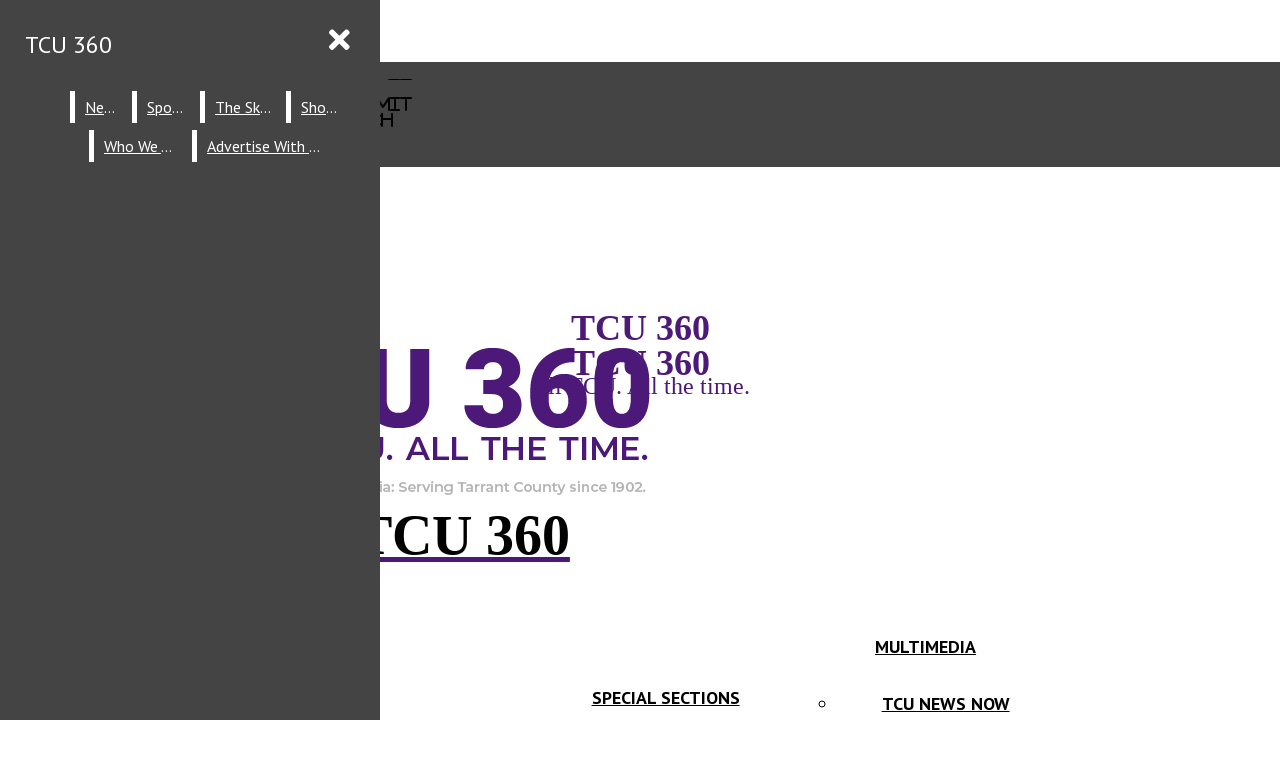

--- FILE ---
content_type: text/html; charset=UTF-8
request_url: https://tcu360.com/2007/02/07/rifle-to-compete-at-nra-sectionals-12290341/
body_size: 31462
content:
<!DOCTYPE html>
<html lang="en-US"> 
<head>
	<meta http-equiv="Content-Type" content="text/html; charset=UTF-8" />
	<meta name="distribution" content="global" />
	<meta name="robots" content="follow, all" />
	<meta name="language" content="en, sv" />
	<meta name="viewport" content="width=device-width" />
	<link rel="apple-touch-icon" href="https://tcu360.com/wp-content/uploads/2022/08/360-ios-favicon.jpg" />
	<link rel="Shortcut Icon" href="/wp-content/uploads/2020/11/tcu360logo-square-70x70.jpg" type="image/x-icon" />
	<link rel="alternate" type="application/rss+xml" title="TCU 360 RSS 2.0" href="https://tcu360.com/feed/" />
	<link rel="alternate" type="text/xml" title="TCU 360 RSS .92" href="https://tcu360.com/feed/rss/" />
	<link rel="alternate" type="application/atom+xml" title="TCU 360 Atom 0.3" href="https://tcu360.com/feed/atom/" />
	<meta name='robots' content='index, follow, max-image-preview:large, max-snippet:-1, max-video-preview:-1' />
	<style>img:is([sizes="auto" i], [sizes^="auto," i]) { contain-intrinsic-size: 3000px 1500px }</style>
	
	<!-- This site is optimized with the Yoast SEO plugin v26.4 - https://yoast.com/wordpress/plugins/seo/ -->
	<title>Rifle to compete at NRA Sectionals | TCU 360</title>
	<link rel="canonical" href="https://tcu360.com/2007/02/07/rifle-to-compete-at-nra-sectionals-12290341/" />
	<meta property="og:locale" content="en_US" />
	<meta property="og:type" content="article" />
	<meta property="og:title" content="Rifle to compete at NRA Sectionals | TCU 360" />
	<meta property="og:description" content="The rifle team will take aim at the National Rifle Association Sectionals this weekend with a chance to keep its undefeated season alive.The sectionals will put the team in a position to qualify for the NCAA Championships. Last season, former Horned Frog Celeste Green qualified for the nationals and took 10th place in the individual smallbore rifle competition.  Led by a trio of rookie shooters, Erin Lorenzen, Lauren Sullivan and Simone Riford, the young squad continued setting personal records while facing the UTEP Miners last weekend, head coach Karen Monez said." />
	<meta property="og:url" content="https://tcu360.com/2007/02/07/rifle-to-compete-at-nra-sectionals-12290341/" />
	<meta property="og:site_name" content="TCU 360" />
	<meta property="article:publisher" content="https://www.facebook.com/TCU360/" />
	<meta property="article:published_time" content="2007-02-07T07:00:00+00:00" />
	<meta property="article:modified_time" content="2011-07-12T17:52:20+00:00" />
	<meta property="og:image" content="https://tcu360.com/wp-content/uploads/old/photos/1370040222.jpg" />
	<meta property="og:image:width" content="250" />
	<meta property="og:image:height" content="375" />
	<meta property="og:image:type" content="image/jpeg" />
	<meta name="author" content="TCU 360 Staff" />
	<meta name="twitter:card" content="summary_large_image" />
	<meta name="twitter:creator" content="@tcu360" />
	<meta name="twitter:site" content="@tcu360" />
	<script type="application/ld+json" class="yoast-schema-graph">{"@context":"https://schema.org","@graph":[{"@type":"Article","@id":"https://tcu360.com/2007/02/07/rifle-to-compete-at-nra-sectionals-12290341/#article","isPartOf":{"@id":"https://tcu360.com/2007/02/07/rifle-to-compete-at-nra-sectionals-12290341/"},"author":{"name":"TCU 360 Staff","@id":"https://tcu360.com/#/schema/person/488359009a7421a1c2c3f1529300ce76"},"headline":"Rifle to compete at NRA Sectionals","datePublished":"2007-02-07T07:00:00+00:00","dateModified":"2011-07-12T17:52:20+00:00","mainEntityOfPage":{"@id":"https://tcu360.com/2007/02/07/rifle-to-compete-at-nra-sectionals-12290341/"},"wordCount":432,"commentCount":0,"publisher":{"@id":"https://tcu360.com/#organization"},"image":{"@id":"https://tcu360.com/2007/02/07/rifle-to-compete-at-nra-sectionals-12290341/#primaryimage"},"thumbnailUrl":"https://tcu360.com/wp-content/uploads/old/photos/1370040222.jpg","articleSection":["DailySkiff.com archive"],"inLanguage":"en-US","potentialAction":[{"@type":"CommentAction","name":"Comment","target":["https://tcu360.com/2007/02/07/rifle-to-compete-at-nra-sectionals-12290341/#respond"]}]},{"@type":"WebPage","@id":"https://tcu360.com/2007/02/07/rifle-to-compete-at-nra-sectionals-12290341/","url":"https://tcu360.com/2007/02/07/rifle-to-compete-at-nra-sectionals-12290341/","name":"Rifle to compete at NRA Sectionals | TCU 360","isPartOf":{"@id":"https://tcu360.com/#website"},"primaryImageOfPage":{"@id":"https://tcu360.com/2007/02/07/rifle-to-compete-at-nra-sectionals-12290341/#primaryimage"},"image":{"@id":"https://tcu360.com/2007/02/07/rifle-to-compete-at-nra-sectionals-12290341/#primaryimage"},"thumbnailUrl":"https://tcu360.com/wp-content/uploads/old/photos/1370040222.jpg","datePublished":"2007-02-07T07:00:00+00:00","dateModified":"2011-07-12T17:52:20+00:00","breadcrumb":{"@id":"https://tcu360.com/2007/02/07/rifle-to-compete-at-nra-sectionals-12290341/#breadcrumb"},"inLanguage":"en-US","potentialAction":[{"@type":"ReadAction","target":["https://tcu360.com/2007/02/07/rifle-to-compete-at-nra-sectionals-12290341/"]}]},{"@type":"ImageObject","inLanguage":"en-US","@id":"https://tcu360.com/2007/02/07/rifle-to-compete-at-nra-sectionals-12290341/#primaryimage","url":"https://tcu360.com/wp-content/uploads/old/photos/1370040222.jpg","contentUrl":"https://tcu360.com/wp-content/uploads/old/photos/1370040222.jpg","width":250,"height":375},{"@type":"BreadcrumbList","@id":"https://tcu360.com/2007/02/07/rifle-to-compete-at-nra-sectionals-12290341/#breadcrumb","itemListElement":[{"@type":"ListItem","position":1,"name":"Home","item":"https://tcu360.com/"},{"@type":"ListItem","position":2,"name":"Rifle to compete at NRA Sectionals"}]},{"@type":"WebSite","@id":"https://tcu360.com/#website","url":"https://tcu360.com/","name":"TCU 360","description":"All TCU. All the time.","publisher":{"@id":"https://tcu360.com/#organization"},"potentialAction":[{"@type":"SearchAction","target":{"@type":"EntryPoint","urlTemplate":"https://tcu360.com/?s={search_term_string}"},"query-input":{"@type":"PropertyValueSpecification","valueRequired":true,"valueName":"search_term_string"}}],"inLanguage":"en-US"},{"@type":"Organization","@id":"https://tcu360.com/#organization","name":"TCU 360","alternateName":"TCU Student Media","url":"https://tcu360.com/","logo":{"@type":"ImageObject","inLanguage":"en-US","@id":"https://tcu360.com/#/schema/logo/image/","url":"https://tcu360.com/wp-content/uploads/2023/02/tcu360-logo-with-text.png","contentUrl":"https://tcu360.com/wp-content/uploads/2023/02/tcu360-logo-with-text.png","width":536,"height":375,"caption":"TCU 360"},"image":{"@id":"https://tcu360.com/#/schema/logo/image/"},"sameAs":["https://www.facebook.com/TCU360/","https://x.com/tcu360","https://www.instagram.com/tcu360/"]},{"@type":"Person","@id":"https://tcu360.com/#/schema/person/488359009a7421a1c2c3f1529300ce76","name":"TCU 360 Staff","image":{"@type":"ImageObject","inLanguage":"en-US","@id":"https://tcu360.com/#/schema/person/image/","url":"https://secure.gravatar.com/avatar/344f5c59444d1057f6843f4dcba0f3452dab11cbc6c85bbf2d6c054f0d6b667f?s=96&d=mm&r=g","contentUrl":"https://secure.gravatar.com/avatar/344f5c59444d1057f6843f4dcba0f3452dab11cbc6c85bbf2d6c054f0d6b667f?s=96&d=mm&r=g","caption":"TCU 360 Staff"},"description":"TCU 360 is an official, student-produced product of the School of Journalism at Texas Christian University.","sameAs":["https://x.com/tcu360"],"url":""}]}</script>
	<!-- / Yoast SEO plugin. -->


<link rel="alternate" type="application/rss+xml" title="TCU 360 &raquo; Rifle to compete at NRA Sectionals Comments Feed" href="https://tcu360.com/2007/02/07/rifle-to-compete-at-nra-sectionals-12290341/feed/" />
<script type="text/javascript">
/* <![CDATA[ */
window._wpemojiSettings = {"baseUrl":"https:\/\/s.w.org\/images\/core\/emoji\/16.0.1\/72x72\/","ext":".png","svgUrl":"https:\/\/s.w.org\/images\/core\/emoji\/16.0.1\/svg\/","svgExt":".svg","source":{"concatemoji":"https:\/\/tcu360.com\/wp-includes\/js\/wp-emoji-release.min.js?ver=6.8.3"}};
/*! This file is auto-generated */
!function(s,n){var o,i,e;function c(e){try{var t={supportTests:e,timestamp:(new Date).valueOf()};sessionStorage.setItem(o,JSON.stringify(t))}catch(e){}}function p(e,t,n){e.clearRect(0,0,e.canvas.width,e.canvas.height),e.fillText(t,0,0);var t=new Uint32Array(e.getImageData(0,0,e.canvas.width,e.canvas.height).data),a=(e.clearRect(0,0,e.canvas.width,e.canvas.height),e.fillText(n,0,0),new Uint32Array(e.getImageData(0,0,e.canvas.width,e.canvas.height).data));return t.every(function(e,t){return e===a[t]})}function u(e,t){e.clearRect(0,0,e.canvas.width,e.canvas.height),e.fillText(t,0,0);for(var n=e.getImageData(16,16,1,1),a=0;a<n.data.length;a++)if(0!==n.data[a])return!1;return!0}function f(e,t,n,a){switch(t){case"flag":return n(e,"\ud83c\udff3\ufe0f\u200d\u26a7\ufe0f","\ud83c\udff3\ufe0f\u200b\u26a7\ufe0f")?!1:!n(e,"\ud83c\udde8\ud83c\uddf6","\ud83c\udde8\u200b\ud83c\uddf6")&&!n(e,"\ud83c\udff4\udb40\udc67\udb40\udc62\udb40\udc65\udb40\udc6e\udb40\udc67\udb40\udc7f","\ud83c\udff4\u200b\udb40\udc67\u200b\udb40\udc62\u200b\udb40\udc65\u200b\udb40\udc6e\u200b\udb40\udc67\u200b\udb40\udc7f");case"emoji":return!a(e,"\ud83e\udedf")}return!1}function g(e,t,n,a){var r="undefined"!=typeof WorkerGlobalScope&&self instanceof WorkerGlobalScope?new OffscreenCanvas(300,150):s.createElement("canvas"),o=r.getContext("2d",{willReadFrequently:!0}),i=(o.textBaseline="top",o.font="600 32px Arial",{});return e.forEach(function(e){i[e]=t(o,e,n,a)}),i}function t(e){var t=s.createElement("script");t.src=e,t.defer=!0,s.head.appendChild(t)}"undefined"!=typeof Promise&&(o="wpEmojiSettingsSupports",i=["flag","emoji"],n.supports={everything:!0,everythingExceptFlag:!0},e=new Promise(function(e){s.addEventListener("DOMContentLoaded",e,{once:!0})}),new Promise(function(t){var n=function(){try{var e=JSON.parse(sessionStorage.getItem(o));if("object"==typeof e&&"number"==typeof e.timestamp&&(new Date).valueOf()<e.timestamp+604800&&"object"==typeof e.supportTests)return e.supportTests}catch(e){}return null}();if(!n){if("undefined"!=typeof Worker&&"undefined"!=typeof OffscreenCanvas&&"undefined"!=typeof URL&&URL.createObjectURL&&"undefined"!=typeof Blob)try{var e="postMessage("+g.toString()+"("+[JSON.stringify(i),f.toString(),p.toString(),u.toString()].join(",")+"));",a=new Blob([e],{type:"text/javascript"}),r=new Worker(URL.createObjectURL(a),{name:"wpTestEmojiSupports"});return void(r.onmessage=function(e){c(n=e.data),r.terminate(),t(n)})}catch(e){}c(n=g(i,f,p,u))}t(n)}).then(function(e){for(var t in e)n.supports[t]=e[t],n.supports.everything=n.supports.everything&&n.supports[t],"flag"!==t&&(n.supports.everythingExceptFlag=n.supports.everythingExceptFlag&&n.supports[t]);n.supports.everythingExceptFlag=n.supports.everythingExceptFlag&&!n.supports.flag,n.DOMReady=!1,n.readyCallback=function(){n.DOMReady=!0}}).then(function(){return e}).then(function(){var e;n.supports.everything||(n.readyCallback(),(e=n.source||{}).concatemoji?t(e.concatemoji):e.wpemoji&&e.twemoji&&(t(e.twemoji),t(e.wpemoji)))}))}((window,document),window._wpemojiSettings);
/* ]]> */
</script>
		
	<style id='wp-emoji-styles-inline-css' type='text/css'>

	img.wp-smiley, img.emoji {
		display: inline !important;
		border: none !important;
		box-shadow: none !important;
		height: 1em !important;
		width: 1em !important;
		margin: 0 0.07em !important;
		vertical-align: -0.1em !important;
		background: none !important;
		padding: 0 !important;
	}
</style>
<link rel='stylesheet' id='wp-block-library-css' href='https://tcu360.com/wp-includes/css/dist/block-library/style.min.css?ver=6.8.3' type='text/css' media='all' />
<style id='classic-theme-styles-inline-css' type='text/css'>
/*! This file is auto-generated */
.wp-block-button__link{color:#fff;background-color:#32373c;border-radius:9999px;box-shadow:none;text-decoration:none;padding:calc(.667em + 2px) calc(1.333em + 2px);font-size:1.125em}.wp-block-file__button{background:#32373c;color:#fff;text-decoration:none}
</style>
<style id='wp-parsely-recommendations-style-inline-css' type='text/css'>
.parsely-recommendations-list-title{font-size:1.2em}.parsely-recommendations-list{list-style:none;padding:unset}.parsely-recommendations-cardbody{overflow:hidden;padding:.8em;text-overflow:ellipsis;white-space:nowrap}.parsely-recommendations-cardmedia{padding:.8em .8em 0}

</style>
<style id='pdfemb-pdf-embedder-viewer-style-inline-css' type='text/css'>
.wp-block-pdfemb-pdf-embedder-viewer{max-width:none}

</style>
<style id='font-awesome-svg-styles-default-inline-css' type='text/css'>
.svg-inline--fa {
  display: inline-block;
  height: 1em;
  overflow: visible;
  vertical-align: -.125em;
}
</style>
<link rel='stylesheet' id='font-awesome-svg-styles-css' href='https://tcu360.com/wp-content/uploads/font-awesome/v5.15.2/css/svg-with-js.css' type='text/css' media='all' />
<style id='font-awesome-svg-styles-inline-css' type='text/css'>
   .wp-block-font-awesome-icon svg::before,
   .wp-rich-text-font-awesome-icon svg::before {content: unset;}
</style>
<style id='global-styles-inline-css' type='text/css'>
:root{--wp--preset--aspect-ratio--square: 1;--wp--preset--aspect-ratio--4-3: 4/3;--wp--preset--aspect-ratio--3-4: 3/4;--wp--preset--aspect-ratio--3-2: 3/2;--wp--preset--aspect-ratio--2-3: 2/3;--wp--preset--aspect-ratio--16-9: 16/9;--wp--preset--aspect-ratio--9-16: 9/16;--wp--preset--color--black: #000000;--wp--preset--color--cyan-bluish-gray: #abb8c3;--wp--preset--color--white: #ffffff;--wp--preset--color--pale-pink: #f78da7;--wp--preset--color--vivid-red: #cf2e2e;--wp--preset--color--luminous-vivid-orange: #ff6900;--wp--preset--color--luminous-vivid-amber: #fcb900;--wp--preset--color--light-green-cyan: #7bdcb5;--wp--preset--color--vivid-green-cyan: #00d084;--wp--preset--color--pale-cyan-blue: #8ed1fc;--wp--preset--color--vivid-cyan-blue: #0693e3;--wp--preset--color--vivid-purple: #9b51e0;--wp--preset--gradient--vivid-cyan-blue-to-vivid-purple: linear-gradient(135deg,rgba(6,147,227,1) 0%,rgb(155,81,224) 100%);--wp--preset--gradient--light-green-cyan-to-vivid-green-cyan: linear-gradient(135deg,rgb(122,220,180) 0%,rgb(0,208,130) 100%);--wp--preset--gradient--luminous-vivid-amber-to-luminous-vivid-orange: linear-gradient(135deg,rgba(252,185,0,1) 0%,rgba(255,105,0,1) 100%);--wp--preset--gradient--luminous-vivid-orange-to-vivid-red: linear-gradient(135deg,rgba(255,105,0,1) 0%,rgb(207,46,46) 100%);--wp--preset--gradient--very-light-gray-to-cyan-bluish-gray: linear-gradient(135deg,rgb(238,238,238) 0%,rgb(169,184,195) 100%);--wp--preset--gradient--cool-to-warm-spectrum: linear-gradient(135deg,rgb(74,234,220) 0%,rgb(151,120,209) 20%,rgb(207,42,186) 40%,rgb(238,44,130) 60%,rgb(251,105,98) 80%,rgb(254,248,76) 100%);--wp--preset--gradient--blush-light-purple: linear-gradient(135deg,rgb(255,206,236) 0%,rgb(152,150,240) 100%);--wp--preset--gradient--blush-bordeaux: linear-gradient(135deg,rgb(254,205,165) 0%,rgb(254,45,45) 50%,rgb(107,0,62) 100%);--wp--preset--gradient--luminous-dusk: linear-gradient(135deg,rgb(255,203,112) 0%,rgb(199,81,192) 50%,rgb(65,88,208) 100%);--wp--preset--gradient--pale-ocean: linear-gradient(135deg,rgb(255,245,203) 0%,rgb(182,227,212) 50%,rgb(51,167,181) 100%);--wp--preset--gradient--electric-grass: linear-gradient(135deg,rgb(202,248,128) 0%,rgb(113,206,126) 100%);--wp--preset--gradient--midnight: linear-gradient(135deg,rgb(2,3,129) 0%,rgb(40,116,252) 100%);--wp--preset--font-size--small: 13px;--wp--preset--font-size--medium: 20px;--wp--preset--font-size--large: 36px;--wp--preset--font-size--x-large: 42px;--wp--preset--spacing--20: 0.44rem;--wp--preset--spacing--30: 0.67rem;--wp--preset--spacing--40: 1rem;--wp--preset--spacing--50: 1.5rem;--wp--preset--spacing--60: 2.25rem;--wp--preset--spacing--70: 3.38rem;--wp--preset--spacing--80: 5.06rem;--wp--preset--shadow--natural: 6px 6px 9px rgba(0, 0, 0, 0.2);--wp--preset--shadow--deep: 12px 12px 50px rgba(0, 0, 0, 0.4);--wp--preset--shadow--sharp: 6px 6px 0px rgba(0, 0, 0, 0.2);--wp--preset--shadow--outlined: 6px 6px 0px -3px rgba(255, 255, 255, 1), 6px 6px rgba(0, 0, 0, 1);--wp--preset--shadow--crisp: 6px 6px 0px rgba(0, 0, 0, 1);}:where(.is-layout-flex){gap: 0.5em;}:where(.is-layout-grid){gap: 0.5em;}body .is-layout-flex{display: flex;}.is-layout-flex{flex-wrap: wrap;align-items: center;}.is-layout-flex > :is(*, div){margin: 0;}body .is-layout-grid{display: grid;}.is-layout-grid > :is(*, div){margin: 0;}:where(.wp-block-columns.is-layout-flex){gap: 2em;}:where(.wp-block-columns.is-layout-grid){gap: 2em;}:where(.wp-block-post-template.is-layout-flex){gap: 1.25em;}:where(.wp-block-post-template.is-layout-grid){gap: 1.25em;}.has-black-color{color: var(--wp--preset--color--black) !important;}.has-cyan-bluish-gray-color{color: var(--wp--preset--color--cyan-bluish-gray) !important;}.has-white-color{color: var(--wp--preset--color--white) !important;}.has-pale-pink-color{color: var(--wp--preset--color--pale-pink) !important;}.has-vivid-red-color{color: var(--wp--preset--color--vivid-red) !important;}.has-luminous-vivid-orange-color{color: var(--wp--preset--color--luminous-vivid-orange) !important;}.has-luminous-vivid-amber-color{color: var(--wp--preset--color--luminous-vivid-amber) !important;}.has-light-green-cyan-color{color: var(--wp--preset--color--light-green-cyan) !important;}.has-vivid-green-cyan-color{color: var(--wp--preset--color--vivid-green-cyan) !important;}.has-pale-cyan-blue-color{color: var(--wp--preset--color--pale-cyan-blue) !important;}.has-vivid-cyan-blue-color{color: var(--wp--preset--color--vivid-cyan-blue) !important;}.has-vivid-purple-color{color: var(--wp--preset--color--vivid-purple) !important;}.has-black-background-color{background-color: var(--wp--preset--color--black) !important;}.has-cyan-bluish-gray-background-color{background-color: var(--wp--preset--color--cyan-bluish-gray) !important;}.has-white-background-color{background-color: var(--wp--preset--color--white) !important;}.has-pale-pink-background-color{background-color: var(--wp--preset--color--pale-pink) !important;}.has-vivid-red-background-color{background-color: var(--wp--preset--color--vivid-red) !important;}.has-luminous-vivid-orange-background-color{background-color: var(--wp--preset--color--luminous-vivid-orange) !important;}.has-luminous-vivid-amber-background-color{background-color: var(--wp--preset--color--luminous-vivid-amber) !important;}.has-light-green-cyan-background-color{background-color: var(--wp--preset--color--light-green-cyan) !important;}.has-vivid-green-cyan-background-color{background-color: var(--wp--preset--color--vivid-green-cyan) !important;}.has-pale-cyan-blue-background-color{background-color: var(--wp--preset--color--pale-cyan-blue) !important;}.has-vivid-cyan-blue-background-color{background-color: var(--wp--preset--color--vivid-cyan-blue) !important;}.has-vivid-purple-background-color{background-color: var(--wp--preset--color--vivid-purple) !important;}.has-black-border-color{border-color: var(--wp--preset--color--black) !important;}.has-cyan-bluish-gray-border-color{border-color: var(--wp--preset--color--cyan-bluish-gray) !important;}.has-white-border-color{border-color: var(--wp--preset--color--white) !important;}.has-pale-pink-border-color{border-color: var(--wp--preset--color--pale-pink) !important;}.has-vivid-red-border-color{border-color: var(--wp--preset--color--vivid-red) !important;}.has-luminous-vivid-orange-border-color{border-color: var(--wp--preset--color--luminous-vivid-orange) !important;}.has-luminous-vivid-amber-border-color{border-color: var(--wp--preset--color--luminous-vivid-amber) !important;}.has-light-green-cyan-border-color{border-color: var(--wp--preset--color--light-green-cyan) !important;}.has-vivid-green-cyan-border-color{border-color: var(--wp--preset--color--vivid-green-cyan) !important;}.has-pale-cyan-blue-border-color{border-color: var(--wp--preset--color--pale-cyan-blue) !important;}.has-vivid-cyan-blue-border-color{border-color: var(--wp--preset--color--vivid-cyan-blue) !important;}.has-vivid-purple-border-color{border-color: var(--wp--preset--color--vivid-purple) !important;}.has-vivid-cyan-blue-to-vivid-purple-gradient-background{background: var(--wp--preset--gradient--vivid-cyan-blue-to-vivid-purple) !important;}.has-light-green-cyan-to-vivid-green-cyan-gradient-background{background: var(--wp--preset--gradient--light-green-cyan-to-vivid-green-cyan) !important;}.has-luminous-vivid-amber-to-luminous-vivid-orange-gradient-background{background: var(--wp--preset--gradient--luminous-vivid-amber-to-luminous-vivid-orange) !important;}.has-luminous-vivid-orange-to-vivid-red-gradient-background{background: var(--wp--preset--gradient--luminous-vivid-orange-to-vivid-red) !important;}.has-very-light-gray-to-cyan-bluish-gray-gradient-background{background: var(--wp--preset--gradient--very-light-gray-to-cyan-bluish-gray) !important;}.has-cool-to-warm-spectrum-gradient-background{background: var(--wp--preset--gradient--cool-to-warm-spectrum) !important;}.has-blush-light-purple-gradient-background{background: var(--wp--preset--gradient--blush-light-purple) !important;}.has-blush-bordeaux-gradient-background{background: var(--wp--preset--gradient--blush-bordeaux) !important;}.has-luminous-dusk-gradient-background{background: var(--wp--preset--gradient--luminous-dusk) !important;}.has-pale-ocean-gradient-background{background: var(--wp--preset--gradient--pale-ocean) !important;}.has-electric-grass-gradient-background{background: var(--wp--preset--gradient--electric-grass) !important;}.has-midnight-gradient-background{background: var(--wp--preset--gradient--midnight) !important;}.has-small-font-size{font-size: var(--wp--preset--font-size--small) !important;}.has-medium-font-size{font-size: var(--wp--preset--font-size--medium) !important;}.has-large-font-size{font-size: var(--wp--preset--font-size--large) !important;}.has-x-large-font-size{font-size: var(--wp--preset--font-size--x-large) !important;}
:where(.wp-block-post-template.is-layout-flex){gap: 1.25em;}:where(.wp-block-post-template.is-layout-grid){gap: 1.25em;}
:where(.wp-block-columns.is-layout-flex){gap: 2em;}:where(.wp-block-columns.is-layout-grid){gap: 2em;}
:root :where(.wp-block-pullquote){font-size: 1.5em;line-height: 1.6;}
</style>
<link rel='stylesheet' id='sno-countdown-plugin-style-front-css' href='https://tcu360.com/wp-content/plugins/sno-countdown/assets/style/sno-countdown-style.css?ver=1.0.1' type='text/css' media='all' />
<link rel='stylesheet' id='sno-comments-css-css' href='https://tcu360.com/wp-content/themes/snoflex/flex-functions/comments/comments.css?ver=10.6.4' type='text/css' media='all' />
<link rel='stylesheet' id='weather-styles-css' href='https://tcu360.com/wp-content/themes/snoflex/flex-functions/weather/weather.css?ver=20220702' type='text/css' media='all' />
<link rel='stylesheet' id='dashicons-css' href='https://tcu360.com/wp-includes/css/dashicons.min.css?ver=6.8.3' type='text/css' media='all' />
<link rel='stylesheet' id='flex-parallax-css' href='https://tcu360.com/wp-content/themes/snoflex/includes/parallax/css/main.css?ver=10.6.4' type='text/css' media='all' />
<link rel='stylesheet' id='flex-flexslider-css' href='https://tcu360.com/wp-content/themes/snoflex/includes/flexslider/flexslider.css?ver=10.6.4' type='text/css' media='all' />
<link rel='stylesheet' id='flex-superfish-css' href='https://tcu360.com/wp-content/themes/snoflex/includes/superfish/css/superfish.css?ver=10.6.4' type='text/css' media='all' />
<link rel='stylesheet' id='flex-remodal-css' href='https://tcu360.com/wp-content/themes/snoflex/styles/remodal.css?ver=10.6.4' type='text/css' media='all' />
<link rel='stylesheet' id='flex-remodal-default-css' href='https://tcu360.com/wp-content/themes/snoflex/styles/remodal-default-theme.css?ver=10.6.4' type='text/css' media='all' />
<link rel='stylesheet' id='flex-stylesheet-css' href='https://tcu360.com/wp-content/themes/snoflex/style.css?ver=10.6.4' type='text/css' media='all' />
<link rel='stylesheet' id='font-awesome-css' href='https://use.fontawesome.com/releases/v6.6.0/css/all.css?ver=6.6.0' type='text/css' media='all' />
<link rel='stylesheet' id='googleFonts-css' href='https://fonts.googleapis.com/css?family=PT+Sans%3A700%2C400%2C200%2C500%2C900%2C600%2C300&#038;display=swap&#038;ver=6.8.3' type='text/css' media='all' />
<link rel='stylesheet' id='font-awesome-official-css' href='https://use.fontawesome.com/releases/v5.15.2/css/all.css' type='text/css' media='all' integrity="sha384-vSIIfh2YWi9wW0r9iZe7RJPrKwp6bG+s9QZMoITbCckVJqGCCRhc+ccxNcdpHuYu" crossorigin="anonymous" />
<link rel='stylesheet' id='font-awesome-official-v4shim-css' href='https://use.fontawesome.com/releases/v5.15.2/css/v4-shims.css' type='text/css' media='all' integrity="sha384-1CjXmylX8++C7CVZORGA9EwcbYDfZV2D4Kl1pTm3hp2I/usHDafIrgBJNuRTDQ4f" crossorigin="anonymous" />
<style id='font-awesome-official-v4shim-inline-css' type='text/css'>
@font-face {
font-family: "FontAwesome";
font-display: block;
src: url("https://use.fontawesome.com/releases/v5.15.2/webfonts/fa-brands-400.eot"),
		url("https://use.fontawesome.com/releases/v5.15.2/webfonts/fa-brands-400.eot?#iefix") format("embedded-opentype"),
		url("https://use.fontawesome.com/releases/v5.15.2/webfonts/fa-brands-400.woff2") format("woff2"),
		url("https://use.fontawesome.com/releases/v5.15.2/webfonts/fa-brands-400.woff") format("woff"),
		url("https://use.fontawesome.com/releases/v5.15.2/webfonts/fa-brands-400.ttf") format("truetype"),
		url("https://use.fontawesome.com/releases/v5.15.2/webfonts/fa-brands-400.svg#fontawesome") format("svg");
}

@font-face {
font-family: "FontAwesome";
font-display: block;
src: url("https://use.fontawesome.com/releases/v5.15.2/webfonts/fa-solid-900.eot"),
		url("https://use.fontawesome.com/releases/v5.15.2/webfonts/fa-solid-900.eot?#iefix") format("embedded-opentype"),
		url("https://use.fontawesome.com/releases/v5.15.2/webfonts/fa-solid-900.woff2") format("woff2"),
		url("https://use.fontawesome.com/releases/v5.15.2/webfonts/fa-solid-900.woff") format("woff"),
		url("https://use.fontawesome.com/releases/v5.15.2/webfonts/fa-solid-900.ttf") format("truetype"),
		url("https://use.fontawesome.com/releases/v5.15.2/webfonts/fa-solid-900.svg#fontawesome") format("svg");
}

@font-face {
font-family: "FontAwesome";
font-display: block;
src: url("https://use.fontawesome.com/releases/v5.15.2/webfonts/fa-regular-400.eot"),
		url("https://use.fontawesome.com/releases/v5.15.2/webfonts/fa-regular-400.eot?#iefix") format("embedded-opentype"),
		url("https://use.fontawesome.com/releases/v5.15.2/webfonts/fa-regular-400.woff2") format("woff2"),
		url("https://use.fontawesome.com/releases/v5.15.2/webfonts/fa-regular-400.woff") format("woff"),
		url("https://use.fontawesome.com/releases/v5.15.2/webfonts/fa-regular-400.ttf") format("truetype"),
		url("https://use.fontawesome.com/releases/v5.15.2/webfonts/fa-regular-400.svg#fontawesome") format("svg");
unicode-range: U+F004-F005,U+F007,U+F017,U+F022,U+F024,U+F02E,U+F03E,U+F044,U+F057-F059,U+F06E,U+F070,U+F075,U+F07B-F07C,U+F080,U+F086,U+F089,U+F094,U+F09D,U+F0A0,U+F0A4-F0A7,U+F0C5,U+F0C7-F0C8,U+F0E0,U+F0EB,U+F0F3,U+F0F8,U+F0FE,U+F111,U+F118-F11A,U+F11C,U+F133,U+F144,U+F146,U+F14A,U+F14D-F14E,U+F150-F152,U+F15B-F15C,U+F164-F165,U+F185-F186,U+F191-F192,U+F1AD,U+F1C1-F1C9,U+F1CD,U+F1D8,U+F1E3,U+F1EA,U+F1F6,U+F1F9,U+F20A,U+F247-F249,U+F24D,U+F254-F25B,U+F25D,U+F267,U+F271-F274,U+F279,U+F28B,U+F28D,U+F2B5-F2B6,U+F2B9,U+F2BB,U+F2BD,U+F2C1-F2C2,U+F2D0,U+F2D2,U+F2DC,U+F2ED,U+F328,U+F358-F35B,U+F3A5,U+F3D1,U+F410,U+F4AD;
}
</style>
<link rel='stylesheet' id='snoadrotate-default-css-css' href='https://tcu360.com/wp-content/plugins/sno-ad-rotate/css/widget-default.css?ver=1.1.1' type='text/css' media='screen' />
<link rel='stylesheet' id='wp-paginate-css' href='https://tcu360.com/wp-content/plugins/wp-paginate/css/wp-paginate.css?ver=2.2.4' type='text/css' media='screen' />
<script type="text/javascript" src="https://www.googletagmanager.com/gtag/js?id=UA-169436784-1&amp;ver=6.8.3" id="wk-analytics-script-js"></script>
<script type="text/javascript" id="wk-analytics-script-js-after">
/* <![CDATA[ */
function shouldTrack(){
var trackLoggedIn = false;
var loggedIn = false;
if(!loggedIn){
return true;
} else if( trackLoggedIn ) {
return true;
}
return false;
}
function hasWKGoogleAnalyticsCookie() {
return (new RegExp('wp_wk_ga_untrack_' + document.location.hostname)).test(document.cookie);
}
if (!hasWKGoogleAnalyticsCookie() && shouldTrack()) {
//Google Analytics
window.dataLayer = window.dataLayer || [];
function gtag(){dataLayer.push(arguments);}
gtag('js', new Date());
gtag('config', 'UA-169436784-1', { 'anonymize_ip': true });
}
/* ]]> */
</script>
<script type="text/javascript" src="https://tcu360.com/wp-includes/js/jquery/jquery.min.js?ver=3.7.1" id="jquery-core-js"></script>
<script type="text/javascript" src="https://tcu360.com/wp-includes/js/jquery/jquery-migrate.min.js?ver=3.4.1" id="jquery-migrate-js"></script>
<script type="text/javascript" id="sno-comments-js-js-extra">
/* <![CDATA[ */
var comment_ajax_object = {"ajaxurl":"https:\/\/tcu360.com\/wp-admin\/admin-ajax.php","nonce":"d5756c8966"};
/* ]]> */
</script>
<script type="text/javascript" src="https://tcu360.com/wp-content/themes/snoflex/flex-functions/comments/comments.js?ver=10.6.4" id="sno-comments-js-js"></script>
<script type="text/javascript" src="https://tcu360.com/wp-content/themes/snoflex/flex-functions/weather/weatherViews.js?ver=20220601" id="weather-script-js"></script>
<script type="text/javascript" src="https://tcu360.com/wp-content/themes/snoflex/includes/flexslider/jquery.flexslider.js?ver=10.6.4" id="flex-flexslider-script-js"></script>
<script type="text/javascript" src="https://tcu360.com/wp-content/themes/snoflex/includes/superfish/js/hoverintent.js?ver=10.6.4" id="flex-hoverintent-js"></script>
<script type="text/javascript" src="https://tcu360.com/wp-content/themes/snoflex/includes/superfish/js/superfish.js?ver=10.6.4" id="flex-superfish-js"></script>
<script type="text/javascript" src="https://tcu360.com/wp-content/themes/snoflex/includes/superfish/js/supersubs.js?ver=10.6.4" id="flex-supersubs-js"></script>
<script type="text/javascript" src="https://tcu360.com/wp-content/themes/snoflex/javascript/jquery-scrolltofixed-min.js?ver=10.6.4" id="flex-scrollfix-js"></script>
<script type="text/javascript" src="https://tcu360.com/wp-content/themes/snoflex/javascript/remodal.min.js?ver=10.6.4" id="flex-remodal-js"></script>
<script type="text/javascript" src="https://tcu360.com/wp-content/themes/snoflex/javascript/jcarousellite_1.0.1c4.js?ver=6.8.3" id="flex-bnticker-js"></script>
<script type="text/javascript" src="https://tcu360.com/wp-content/themes/snoflex/javascript/menus-init.js?ver=10.6.4" id="flex-menus-js"></script>
<script type="text/javascript" id="flex-theme-js-js-extra">
/* <![CDATA[ */
var frontend_ajax_object = {"ajaxurl":"https:\/\/tcu360.com\/wp-admin\/admin-ajax.php"};
/* ]]> */
</script>
<script type="text/javascript" src="https://tcu360.com/wp-content/themes/snoflex/javascript/sno-theme.js?ver=10.6.4" id="flex-theme-js-js"></script>
<script type="text/javascript" src="https://tcu360.com/wp-content/themes/snoflex/includes/parallax/js/skrollr.js?ver=6.8.3" id="flex-parallax-js"></script>
<script type="text/javascript" src="https://tcu360.com/wp-content/themes/snoflex/javascript/simpleParallax.min.js?ver=6.8.3" id="image-parallax-js"></script>
<link rel="https://api.w.org/" href="https://tcu360.com/wp-json/" /><link rel="alternate" title="JSON" type="application/json" href="https://tcu360.com/wp-json/wp/v2/posts/3169" /><link rel='shortlink' href='https://tcu360.com/?p=3169' />
<link rel="alternate" title="oEmbed (JSON)" type="application/json+oembed" href="https://tcu360.com/wp-json/oembed/1.0/embed?url=https%3A%2F%2Ftcu360.com%2F2007%2F02%2F07%2Frifle-to-compete-at-nra-sectionals-12290341%2F" />
<link rel="alternate" title="oEmbed (XML)" type="text/xml+oembed" href="https://tcu360.com/wp-json/oembed/1.0/embed?url=https%3A%2F%2Ftcu360.com%2F2007%2F02%2F07%2Frifle-to-compete-at-nra-sectionals-12290341%2F&#038;format=xml" />
<script src="https://experiments.parsely.com/vip-experiments.js?apiKey=tcu360.com" data-enable-live-updates="true"></script>
  <script src="https://cdn.onesignal.com/sdks/web/v16/OneSignalSDK.page.js" defer></script>
  <script>
          window.OneSignalDeferred = window.OneSignalDeferred || [];
          OneSignalDeferred.push(async function(OneSignal) {
            await OneSignal.init({
              appId: "6f5034d0-16f0-4dd6-b8d3-2b70296fee74",
              serviceWorkerOverrideForTypical: true,
              path: "https://tcu360.com/wp-content/plugins/onesignal-free-web-push-notifications/sdk_files/",
              serviceWorkerParam: { scope: "/wp-content/plugins/onesignal-free-web-push-notifications/sdk_files/push/onesignal/" },
              serviceWorkerPath: "OneSignalSDKWorker.js",
            });
          });

          // Unregister the legacy OneSignal service worker to prevent scope conflicts
          if (navigator.serviceWorker) {
            navigator.serviceWorker.getRegistrations().then((registrations) => {
              // Iterate through all registered service workers
              registrations.forEach((registration) => {
                // Check the script URL to identify the specific service worker
                if (registration.active && registration.active.scriptURL.includes('OneSignalSDKWorker.js.php')) {
                  // Unregister the service worker
                  registration.unregister().then((success) => {
                    if (success) {
                      console.log('OneSignalSW: Successfully unregistered:', registration.active.scriptURL);
                    } else {
                      console.log('OneSignalSW: Failed to unregister:', registration.active.scriptURL);
                    }
                  });
                }
              });
            }).catch((error) => {
              console.error('Error fetching service worker registrations:', error);
            });
        }
        </script>
<script type="application/ld+json" class="wp-parsely-metadata">{"@context":"https:\/\/schema.org","@type":"NewsArticle","headline":"Rifle to compete at NRA Sectionals","url":"https:\/\/tcu360.com\/2007\/02\/07\/rifle-to-compete-at-nra-sectionals-12290341\/","mainEntityOfPage":{"@type":"WebPage","@id":"https:\/\/tcu360.com\/2007\/02\/07\/rifle-to-compete-at-nra-sectionals-12290341\/"},"thumbnailUrl":"https:\/\/tcu360.com\/wp-content\/uploads\/old\/photos\/1370040222-70x70.jpg","image":{"@type":"ImageObject","url":"https:\/\/tcu360.com\/wp-content\/uploads\/old\/photos\/1370040222.jpg"},"articleSection":"DailySkiff.com archive","author":[{"@type":"Person","name":"TCU 360 Staff"}],"creator":["TCU 360 Staff"],"publisher":{"@type":"Organization","name":"TCU 360","logo":""},"keywords":[],"dateCreated":"2007-02-07T07:00:00Z","datePublished":"2007-02-07T07:00:00Z","dateModified":"2011-07-12T17:52:20Z"}</script>

<!-- Start of Open Graph Meta Tags -->

<meta property="og:title" content="Rifle to compete at NRA Sectionals" />
<meta property="og:url" content="https://tcu360.com/2007/02/07/rifle-to-compete-at-nra-sectionals-12290341/" />
<meta property="og:type" content="article" />
<meta name="author" content="" />
<meta property="og:image" content="https://tcu360.com/wp-content/uploads/old/photos/1370040222.jpg" />
<meta property="og:image:secure_url" content="https://tcu360.com/wp-content/uploads/old/photos/1370040222.jpg" />
<meta property="og:image:width" content="250" />
<meta property="og:image:height" content="375" />
<meta property="og:site_name" content="TCU 360" />
<meta property="og:description" content="The rifle team will take aim at the National Rifle Association Sectionals this weekend with a chance to keep its undefeated season alive.The sectionals will put the team in a position to qualify for the NCAA Championships. Last season, former Horned Frog Celeste Green qualified for the nationals and took 10th place in the individual smallbore rifle competition.   
Led by a trio of rookie shooters, Erin Lorenzen, Lauren Sullivan and Simone Riford, the young squad continued setting personal records while facing the UTEP Miners last weekend, head coach Karen Monez said." />
<meta name="description" content="The rifle team will take aim at the National Rifle Association Sectionals this weekend with a chance to keep its undefeated season alive.The sectionals will put the team in a position to qualify for the NCAA Championships. Last season, former Horned Frog Celeste Green qualified for the nationals and took 10th place in the individual smallbore rifle competition.   
Led by a trio of rookie shooters, Erin Lorenzen, Lauren Sullivan and Simone Riford, the young squad continued setting personal records while facing the UTEP Miners last weekend, head coach Karen Monez said." />
<meta property="article:section" content="DailySkiff.com archive" />
<meta property="article:tag" content="" />
<!-- End of Open Graph Meta Tags -->

<script id="mcjs">!function(c,h,i,m,p){m=c.createElement(h),p=c.getElementsByTagName(h)[0],m.async=1,m.src=i,p.parentNode.insertBefore(m,p)}(document,"script","https://chimpstatic.com/mcjs-connected/js/users/8e2a16f0a7bfa97de96d28091/7c4172a9e75f2221f5a8e5c87.js");</script><link rel="icon" href="https://tcu360.com/wp-content/uploads/2020/11/cropped-tcu360logo-square-32x32.jpg" sizes="32x32" />
<link rel="icon" href="https://tcu360.com/wp-content/uploads/2020/11/cropped-tcu360logo-square-192x192.jpg" sizes="192x192" />
<link rel="apple-touch-icon" href="https://tcu360.com/wp-content/uploads/2020/11/cropped-tcu360logo-square-180x180.jpg" />
<meta name="msapplication-TileImage" content="https://tcu360.com/wp-content/uploads/2020/11/cropped-tcu360logo-square-270x270.jpg" />
<style type="text/css" media="screen">
 body, #wrap, #upperwrap {font-family: Georgia, serif !important; font-weight: 400; }  textarea {font-family: Georgia, serif !important; font-weight: 400; }  #wrap { background-color: #ffffff; } .sno-header-wrap .snoads-unplaced { background: #a3a9ac;} .sno-footer-wrap .snoads-unplaced { background: #a3a9ac;}.sno-footer-wrap-desktop-footer > .sno-designer-row-fullscreen:first-of-type { margin-top: 0px; }.sno-header-wrap-desktop > .sno-designer-area-row:not(.sno-designer-row-fullscreen) { margin-top: 0px; }.sc-datesport, .sports-widget-carousel ul { background: #4D1976; }.sc_score_link, .sc_score_link_vertical { border-color: #4D1976; }.sno-leaderboard-master { background: #ffffff; }.storycontent p a, .carouselbyline a, a.creditline, .sno-story-wrap a { text-decoration:underline; }.aboutwriter { border-width: 5px 0 ; border-color: #4D1976; border-style:solid; background: #ffffff; color: #000000; }.aboutwriter { padding-left:0px; padding-right: 0px; padding-bottom: 0px; }.sc_photo { width: 190px; } .sc_bio { width: calc(100% - 205px); }.storycreditbox:nth-child(even) { padding-right: 20px; }.storycreditbox { padding-bottom: 20px; padding-left: 0px; }.storycreditboxwide { padding-right: 0px; padding-left: 0px; }.storycreditbox, .storycreditboxwide { border: 0px solid #dddddd; background: #ffffff;color: #000000;}.storycreditbox { width: calc(100% - 20px);}.sidechapter .storycreditbox { width: calc(100% - 20px);}.sc_bio { float: unset; width: 100%; }input.s { background: #ffffff; color: #a3a9ac; border-color: #aaaaaa; }.sno-submit-search-button { background: #ffffff; color: #4D1976; }.search-button-container { border-color: #aaaaaa; }input.s::placeholder { color: #a3a9ac; opacity: 1; }.leaderboardwrap {background:#ffffff;border-bottom: solid ;border-top:0px solid ;}.footerboardwrap {background:#333333;border-bottom: 0px solid ;border-top: 0px solid ;} .sno-header-wrap .snoads-unplaced, .sno-header-wrap .snoads-unplaced .leaderboardwrap { background: #a3a9ac;} .sno-footer-wrap .snoads-unplaced, .sno-footer-wrap .snoads-unplaced .footerboardwrap { background: #a3a9ac!important;}.breakingnewswrap {background-color:#4D1976 !important;color:#ffffff !important;border-bottom:  solid ;border-top: 0px solid ;}#breakingnews a, #breakingnews a:hover {color: #ffffff !important;}.breakingnewswrap a, .breakingnewswrap p { color: #ffffff !important; font-family: PT Sans !important; font-weight: 600; }.breakingnewsheadline, .breakingnewsdate { color: #ffffff !important; font-family: PT Sans !important; font-weight: 600; }.breakingnewswrap .bndate { background: #99000; color: #ffffff ; }.breakingnewswrap .breakingnewsheadline { background: #4D1976; }#header h3, button.sno-comment-button, span.staff_pick, span.staff_pick i { color: #4D1976 !important; }.teasergrade { color: #4D1976 !important; }.sectionhead, a:link.sectionhead , a:visited.sectionhead  { color:#4D1976 !important; }table.stats th:hover { color:#000000 !important; }.teasertitle { color:#4D1976 !important; }#pscroller3 a { color: #4D1976 !important; }.sportsscrollbox .sportsscore span.cat { color:#4D1976 !important; }.sno_teaserbar_home { border-bottom:  solid ; }.sno_teaserbar_home { border-top: 0px solid ; }#alt_wrap #altheader { border-top:  solid ; }.headerwrap { background-color: #ffffff !important; border-bottom:  solid ; border-top: 0px solid ; }#altheader { border-bottom:  solid ; }#header, #altheader, #altheader-searchbox, .altheader-left { background-color: #ffffff !important; color: #333333;}.altheader-right { background-color: #ffffff !important; }#slidemenu a, #slidemenu .mobile_menu_text { color: #333333;}#mobile-menu { background-color: #ffffff !important;}#mobile-menu .sitetitle h1 a { color: #333333 !important; }#header h1, .altheader-logo h1 {color:#333333 !important;font-family: PT Sans !important; font-weight: 700; text-shadow: none !important;text-align: center !important; margin-left: 0px;}.home-immersion-header, .altheader-logo h1 { font-family: PT Sans !important; font-weight: 700}#sno_longform .footerbar, #sno_longform .header, #mobile-menu h1 { font-family: PT Sans !important; font-weight: 700; }#header a, .altheader-logo h1 a { color: #333333 !important; }#header p {color: #333333 !important; font-family: Georgia, serif !important; font-weight: 600;text-align: center !important; padding:0px;}.wp-paginate .current { background: #ffffff !important; color: #333333 !important; border-color: #333333 !important; }#menu-a-menu, #menu-more-top { float:left;}#navbar a { color: #ffffff !important; background-color: #000000 !important; font-family: PT Sans !important; text-transform: capitalize !important;font-weight: 200;}.mobile-menu a {font-family: PT Sans !important; text-transform: capitalize !important;font-weight: 200;}#navbar a:hover, #navbar a:focus, #mini-logo-top:hover, #mini-logo-top:focus  { background-color: #ffffff !important; color: #000000 !important;}#navbar .current-menu-ancestor a, #navbar .current-menu-item a, #navbar .current-menu-parent a {background-color: #ffffff !important; color: #000000 !important;}#navbar .current-menu-ancestor a:hover, #navbar .current-menu-item a:hover, #navbar .current-menu-parent a:hover, #navbar .current-menu-ancestor a:focus, #navbar .current-menu-item a:focus, #navbar .current-menu-parent a:focus {background-color: #000000 !important; color: #ffffff !important;}#navbar .menu-item-home a, #navbar .menu-item-object-custom a {color: #ffffff !important; background-color: #000000 !important; }#navbar .menu-item-home a:hover, #navbar .menu-item-object-custom a:hover, #navbar .menu-item-home a:focus, #navbar .menu-item-object-custom a:focus {color: #000000 !important; background-color: #ffffff !important; }.navbarwrap, #navbar, #navbar a { background: #000000;}.navbarwrap { border-bottom:  solid ; border-top: 0px solid ; }#navbar { background-color: #000000 !important; color: #ffffff !important; }.navbarcontainer { background-color: #ffffff !important; }#navbarbackground {background: #ffffff;}.navbarwrap {background: #ffffff !important;}#navbar li a {margin-right: 10px; }#navbar li li a {margin-right: 0px;}#navbar li li {padding-left: 0px;}#navbar li {background-color: #ffffff; }#menu-a-menu > nav > div > ul > li:first-child { padding-left: 0px; }.mobile-menu a, .mobile-menu input {font-family: PT Sans !important; text-transform: capitalize !important;font-weight: 200;}#menu, #slidemenu {font-family: PT Sans !important; text-transform: uppercase !important; font-weight: 200;}#menu-b-menu, .sno-bottom-menu { float:none; text-align: center; }.sno-bottom-menu li { background: #000000 !important; }.sno-bottom-menu > li { float: none; display: inline-block;  }.sno-bottom-menu > li a { display: inline-block; }.sno-bottom-menu ul  { text-align: left; }.sno-bottom-menu ul a { display: block; }#subnavbar a { background-color: #ffffff !important; color: #000000 !important;  font-family: PT Sans !important; font-weight: 200;text-transform: uppercase !important; }#subnavbar a:hover, #mini-logo-bottom:hover, #subnavbar a:focus, #mini-logo-bottom:focus { background-color: #ffffff !important; color: #545454 !important;  }#subnavbar .current-menu-ancestor a, #subnavbar .current-menu-item a, #subnavbar .current-menu-parent a {background-color: #ffffff !important; color: #545454 !important;}#subnavbar .current-menu-ancestor a:hover, #subnavbar .current-menu-item a:hover, #subnavbar .current-menu-parent a:hover, #subnavbar .current-menu-ancestor a:focus, #subnavbar .current-menu-item a:focus, #subnavbar .current-menu-parent a:focus  {background-color: #ffffff !important; color: #000000 !important;}#subnavbar .menu-item-home a, #subnavbar .menu-item-object-custom a {color: #000000 !important; background-color: #ffffff !important; }#subnavbar .menu-item-home a:hover, #subnavbar .menu-item-object-custom a:hover, #subnavbar .menu-item-home a:focus, #subnavbar .menu-item-object-custom a:focus {color: #545454 !important; background-color: #ffffff !important; }.subnavbarwrap {background-color: #ffffff !important; border-bottom:  solid ; border-top: 0px solid ; }#subnavbar { background-color: #ffffff !important; color: #000000 !important; }.innerbackgroundwrap {background-color: #ffffff !important; }h1.searchheading, h1.toplevelheading {        color: #000000        }#fullwrap {background-color: #ffffff !important; border-bottom: 0px solid #000000; border-top: 0px solid #000000; }.wp-polls .pollbar { background: #4D1976;border: 1px solid #4D1976; }#breakingnewsbox p { color: #000000 !important; }h3.gform_title { background: #000000 !important; padding-left:7px !important;}.topnavwrap { border-bottom:  solid ; border-top: 0px solid ; background: #ffffff; color: #4D1976;}#topnavbar { background: #ffffff; color: #4D1976; }.topnavwrap a {color: #4D1976 !important; }#footer, .footerwrap, .footercredit, .sno-footercredit {color: #393939;background: #dddddd;}#footer p, #footer a, .footercredit p, .footercredit a, .sno-footercredit a {color: #393939 !important;}.footerleft p {font-family: PT Sans !important; font-weight: 700;}.footertagline p {font-family: Georgia, serif !important; font-weight: 600;}.footerwrap {border-bottom:  solid ; border-top: 0px solid ; background-color: #dddddd !important;}body {background-color: #ffffff;}#homepageright ul li, #homepageleft ul li, #homepagewide ul li, #contentleft ul li, #sidebar ul li, #sidebar ul li li, #sidebar ul li ul li, .widgetwrap ul li {background:url(/wp-content/themes/snoflex/images/bulletarrow.png) no-repeat 0px 4px; background-size:12px;}.widgettitle, .widgettitle-nonsno, .snodnetwork h3, .offset-title-wrap { font-family: PT Sans !important; font-weight: 500; }.widget1 { background: #ffffff !important;color: #000000 !important;border-left:0px solid #ffffff !important; border-right:0px solid #ffffff !important; border-top:0px solid #ffffff !important; padding-left:10px !important; font-size:27px !important;line-height:37px !important;text-align: center;margin:0px !important;padding-top: 2px !important;}.widget1 a { color: #000000 !important; }.widget3, .adheader{ background: #ffffff;color: #000000; text-transform:uppercase; text-align:center; margin:0px; font-size:27px;line-height:27px;padding-top: 3px;padding-bottom: 2px;}.widget3 a, .widget3 a:hover { color: #000000 !important; }.widget4 { background: #4D1976;color: #ffffff; padding:5px 10px 0px;font-size:22px;line-height:34px;}.widget4 a { color: #ffffff !important; }.widget6 { background: #4D1976;border: 0px solid #ffffff; background-color: #4D1976; color: #ffffff; padding-left:10px;padding-top: 6px;font-size:22px;line-height:32px;text-align: center;}.widget6 a { color: #ffffff !important; }.widget7 { color:#000000 !important;background: #ffffff !important;padding: 1px 0px 2px 0px !important;margin: 1px 0px;font-size:28px;line-height:40px;}.widget7 a { color: #000000 !important; }.widget8 { color:#ffffff;background: #4D1976;padding: 0px 8px; margin: 0px 0px 0px 10px;float: left;font-size:14px; line-height: 22px; }.widget8 a { color: #ffffff !important; }.widget2.widgettitle { background: #ffffff;color: #000000;font-size: 20px; line-height: 36px;text-align: left;text-transform:none;position: relative; z-index: 1;padding: 0;}.widget2 a { color: #000000 !important; }.widget2:before {border-top: 1px solid #000000;left: 0px;right: 0px;top: 17.5px;content: ''; position: absolute; z-index: -1;}.widget2 .sno-w-title { color: #000000; background: #ffffff;display: inline-block;padding-right: 17.5px;padding-left: 0px;top: 17.5px;}.widgetbody2 { border-left: 0; border-right: 0; border-bottom: 0; background-color: #ffffff;overflow:hidden;padding: 17.5px 0 0 0px;}.widget5.widgettitle {background: #eeeeee;font-size: 20px;line-height: 36px;max-height: 36px;width: calc(100% - (0px * 2));border-left: 0px solid #aaaaaa;border-right: 0px solid #aaaaaa;border-top: 0px solid #aaaaaa;}.widget5.widgettitle .sno-w-title-before {border-left: 9px solid transparent;border-top: 18px solid #4d1979;border-bottom: 18px solid #4d1979;}.widget5.widgettitle .sno-a0 {display: none;}.widget5.widgettitle .sno-w-title-after {border-left: 9px solid #4d1979;border-top: 18px solid transparent;border-bottom: 18px solid transparent;}.widgetbody5.widgetbody {background: #ffffff;border-left: 0px solid #aaaaaa;border-right: 0px solid #aaaaaa;border-bottom: 0px solid #aaaaaa;}.widget5.widgettitle a {color: #ffffff!important;}.widget5.widgettitle .sno-w-title {background: #4d1979;color: #ffffff;}.titlewrap { margin-bottom:0px; border-bottom:0px solid #4D1976; border-top:2px solid #4D1976;overflow: hidden;background: #ffffff;}#content .widgettitle-nonsno, #homepageleft .widgettitle-nonsno, #homepageright .widgettitle-nonsno, #homepage .widgettitle-nonsno, #sidebar .widgettitle-nonsno, .sbscomments .widgettitle-nonsno, .widgettitle-nonsno { color:#000000 !important;background: #ffffff !important;font-size:28px !important;line-height:40px !important;text-transform: none; padding: 1px 10px 2px; margin:1px 0px;}.commenttoggle { color: #000000; background: #ffffff; font-size: 33px;margin-right:3px; }#homepage .widgettitle-nonsno a, #sidebar .widgettitle-nonsno a, #content .widgettitle-nonsno a, .sbscomments .widgettitle-nonsno a, .widgettitle-nonsno a { color: #000000 !important; }.widgetbody, #permalinksidebar, .comments, .homecolumnwide { background-color: #ffffff;overflow:hidden;padding-bottom: 15px; }.widgetbody1 { border-left: 0px solid #ffffff; border-right: 0px solid #ffffff; border-bottom: 0px solid #ffffff; background-color: #ffffff; padding:10px;}.widgetbody2 {border-left: none;border-right: none;border-bottom: none;background-color: #ffffff; }.widgetbody3 { border-right: 0px solid #ffffff; border-left: 0px solid #ffffff;border-bottom: unset;background: #eeeeee; padding:10px;}.widgetfooter3 { background: #ffffff;width:100%;}.widgetfooter3 { height: 27px; }.widgetbody4 { border-left: 0px solid #ffffff; border-right: 0px solid #ffffff; border-bottom: 0px solid #ffffff; background-color: #ffffff !important;  padding:10px !important; margin-left: 0 !important;margin-right: 0 !important;clear:both;}.widgetbody6 { border-left: 0px solid #ffffff; border-right: 0px solid #ffffff; border-bottom: 0px solid #ffffff; background-color: #ffffff; padding:10px;}.widgetbody7 { background-color: #ffffff !important; border: unset !important;margin: 0px 0px 0px; padding: 10px 0px 15px 0px; }.widgetbody8 { background: #ffffff !important; padding: 10px; border-left: unset !important;border-right: unset !important;border-bottom: unset !important;}#permalinksidebar .widgettitle-nonsno, #permalinksidebar h3 { font-family: PT Sans !important;font-weight: 500;font-size: 16px !important; line-height: 22px !important; margin: 0px 0px 3px 0px !important; padding: 0px !important; background:none!important;color:#000000!important; text-align: left!important;border:none!important; }.mmwrap, .mmwidget { border: 1px solid  !important; }#loadingimage { left:200px !important; }.storypageslideshow .flexslider, #mmpageslideshow .flexslider {background-color: #ffffff!important;box-shadow: none;border: none;}.insert { width: 47%; height: auto; background: ; color: #000000;padding: 1.5%; line-height: 1.5em; position:absolute; right:0px; top:0px; overflow:hidden; }.insert .widgetheadline, .insert .widgetheadline a { line-height: 24px !important; font-size: 20px !important; margin: 0 0 10px 0; color: #000000; margin-bottom:6px !important; font-family: PT Sans !important; font-weight: 500; }.widgetheadline .cat_dom_headline a { color: #000000; font-family: PT Sans !important; font-weight: 500; }#homepagefull p { line-height: 20px; font-size:15px; margin-top:0px;}#homepagefull a img {border:none;}.captionbox p {font-size:12px !important; line-height:14px !important;font-style:italic !important;}.topcaptionbox {display:none;}.topboxsmallhover, .topboxsmallwidehover { background-image: none !important;}#footer ul li {border-top: 1px solid #393939;}li.blockscategory { background-color: #4D1976 !important; color: #ffffff; border-radius: 3px; padding: 6px 8px !important; }li.blockscategory:hover { background-color: #222222 !important; color: #ffffff; }li.blockscategory:hover a { color: #ffffff; }li.blockscategory a { color: #ffffff; }li.blockscategory a:hover { color: #ffffff; }#classic_story ul.snocategories { text-align: left; }#classic_story ul.snocategories li { font-size: 14px; line-height: 14px; }.full-width ul.snocategories { text-align: left; }.full-width ul.snocategories li { font-size: 14px; line-height: 14px; }#storyrails ul.snocategories { text-align: left; }#storyrails ul.snocategories li { font-size: 14px; line-height: 14px; }li.blockstag { background-color: #4D1976 !important; color: #ffffff; border-radius: 1px; padding: 6px 4px !important;}li.blockstag:hover { background-color: #222222 !important; color: #ffffff; }li.blockstag:hover a { color: #ffffff; }li.blockstag a { color: #ffffff; }li.blockstag a:hover { color: #ffffff; }#classic_story ul.snotags { text-align: left; }#classic_story ul.snotags li { font-size: 14px; line-height: 14px; }.full-width ul.snotags { text-align: left; }.full-width ul.snotags li { font-size: 14px; line-height: 14px; }#storyrails ul.snotags { text-align: left; }#storyrails ul.snotags li { font-size: 14px; line-height: 14px; }.storycat span { background:  !important; }.storycat, #storypage .storycat a, #storypage .storycat a:hover { color:  !important; }.sno-story-card-deck, .sno-grid-deck, .sno-carousel-deck, .catlist-deck { font-family: PT Sans !important;font-weight: 300;}.storydeckbottom {border-bottom-color: #dddddd !important;}.innerbackground .storydeck p, #classic_story .storydeck p, #storyrails .storydeck p {font-size: 2em !important;font-family: PT Sans !important;font-weight: 300;color: #444444 !important;}#homebreaking .homedeck p {font-size: 2em !important;font-family: PT Sans !important;font-weight: 300;color: #444444 !important;}.storymeta, .storytags {border-top: 1px solid #dddddd !important;border-bottom: 1px solid #dddddd !important;background: #eeeeee !important;}.profilepreviewbox {height:  !important;}.categorypreviewbox {height: ;}#catpage h2.catprofile, #catpage h2.catprofile a {font-size: 18px !important;line-height: 22px !important;}#storypage .storyshadow, #classic_story .storyshadow, #storyrails .storyshadow, #storypage .wp-caption, #classic_story .wp-caption, #storyrails .wp-caption {box-shadow: none !important;}.captionboxmit, .captionboxmittop, #storyrails .captionboxmit, #classic_story .wp-caption, #storyrails .wp-caption, #storypage .wp-caption, .lf-immersive-caption {background: #eeeeee;border: 1px solid #dddddd;border: 1px solid #dddddd;border: 1px solid #dddddd;color: #000;}.captionboxmittop {padding: 10px 10px 0;margin-bottom: 10px;}#staffpage .profilepreviewbox {background:  !important;}tr.staffstoryrow { border-bottom-color: #ffffff !important; }.pullquote {font-family: Georgia, serif;font-weight: 600;}.photocaption, p.wp-caption-text, .photocredit, .photocreditinline {font-family: PT Sans;font-weight: 400;}#sno_longform .header {background-color: #fff !important;color: #000 !important;}#sno_longform .spinner > div {background: #000;}#sno_longform .footerbar {background-color: #fff !important;color: #000 !important;border-top:  solid ; }#sno_longform #mainbody .footerbar p a {color: #000 !important;}#sno_longform .chaptermenu, #sno_longform .chaptermenu a, #sno_longform .chaptermenu ul li, #sno_longform .chaptermenu ul li a, #sno_longform .chaptermenu ul li ul li a, #sno_longform .lf-dropdown ul li, #sno_longform .lf-dropdown ul li a, #sno_longform .lf-dropdown ul li ul li, #sno_longform .lf-dropdown ul li ul li a {background-color: #fff !important;color: #000;}#sno_longform .chaptermenu ul li a:hover, #sno_longform .chaptermenu ul li a:hover, #sno_longform .lf-dropdown ul li a:hover, #sno_longform .lf-dropdown ul li a:hover {background-color: #000 !important;color: #fff !important;}#sno_longform .header a, #sno_longform .header a:hover, #sno_longform .footerbar a, #sno_longform .footerbar a:hover, #sno_longform #storypage .footerbar p {color: #000 !important;}#sno_longform .dividingline {border-top: 5px solid #393939; }#sno_longform .dividinglinedeck {border-top: 5px solid #393939; }.lf_menu_icon_bar {background-color: ;}#sno_longform #storypage .storydeck p {font-style: normal;}#sno_longform #gridpage .gridhover:hover, #sno_longform #gridpage .returntogrid:hover {border-bottom-color: #4D1976;}#sno_longform .storybody > .storycontent > p:first-child:first-letter { float: left; color: #4D1976; font-size: 92px; line-height: 75px; padding-top: 9px; padding-right: 8px; padding-left: 3px; font-family: 'Gilda Display'; }.blockscat { background: #4D1976; }#staffpage .blockscat { background: #4D1976;color: #ffffff;}.header-icons {position:absolute;}.header-search {position:absolute;right:5px; background:  ;padding:; }.home-immersion-text {width: 80%;top: 20%;right: 10%;bottom: none;left: none;background: rgba(0,0,0,.5) !important;border-radius: 10px;}#home-immersion .blockscat { background: #393939; }#navbar a { line-height: 30px !important; padding-top: 0 !important; padding-bottom: 0 !important; }#navbarbackground { height: 30px !important; }#subnavbar a { line-height: 30px !important; padding-top: 0 !important; padding-bottom: 0 !important; }#subnavbarbackground { height: 30px !important; }.footer-icon .sno-icon { background: #4D1976; color: #fff; }.footer-icon .sno-snapchat i {-webkit-text-stroke-width: 0;}.footer-icon .sno-icon:hover { background: #4D1976; color: #fff; }.footer-icon .sno-snapchat:hover i {-webkit-text-stroke-width: 0;}.footer-icon .sno-icon { width: 30px;height: 30px;line-height: 30px;font-size: calc(30px * 2 / 3);}.sno-custom-icon- { background: ; color: #fff; }.icon-inverse .sno-custom-icon- { background: #fff; color: ; }.sno-custom-icon-:hover, .icon-hover-standard .sno-custom-icon-:hover { background: #fff; color: ; }.icon-inverse-hover .sno-custom-icon-:hover { background: ; color: #fff; }.classic-icon .sno-icon, .header-icons .social-border, .social-classic .social-border, .altheader-top .social-border, #altheader .social-border { background: #ffffff; color: #4D1976; }.classic-icon .sno-snapchat i {-webkit-text-stroke-width: 0;}.classic-icon .sno-icon:hover, .header-icons .social-border:hover, .social-classic .social-border:hover, .altheader-top .social-border:hover, #altheader .social-border:hover { background: #ffffff; color: #4D1976; }.classic-icon .sno-snapchat:hover i {-webkit-text-stroke-width: 0;}.altheader-top .social-border, #altheader .social-border {margin-right: 0px;}.altheader-top .alt-header-search-bar, #altheader .alt-header-search-bar, .alt-header-social-spacer {margin-left: 0px;}.header-icons {margin-top: 0px;margin-bottom: 0px;}.altheader-right-social, .altheader-top {padding-top: 0px;padding-bottom: 0px;}#topnavbar {padding-top: 1px;padding-bottom: 1px;}.header-icons .social-border, .social-classic .social-border, .search-spacer, .classic-icon .social-border {margin-right: 1px;}.header-icons .social-spacer, .social-classic .social-spacer, .classic-icon .social-spacer {margin-left: 1px;}.altheader-top-wrap { border-bottom:  solid ; }#footer .social-border {margin-right: 1px;}#footer .social-classic {margin-top: 1px;margin-bottom: 1px;}#footer .social-spacer {margin-left: 1px;}#altheader-searchbox .mobile-menu a:hover, .mobile-menu a:hover { background: #000 !important; color: #fff !important; }    .mobile-menu a { border-bottom-color: ; background: #fff !important; color:  !important; }    .mobile-search { background: #fff; color: ; }.sno-menu-side { color: #333333 !important; }.headerimage, #header, .headerlarge, .headermedium, .headersmall { max-width: 980px; margin: 0 auto; }.headerlarge { max-width:980px; }.headermedium { max-width: 800px; }.headersmall { max-width: 479px; }#slidemenu .border-spacer { margin-top: px; }@media only screen and (min-width: 980px) {.altheader-menu {display: none; }}@media only screen and (max-width: 979px) {.altheader-left { width:auto; }}.altheader-bar1 { background: #ffffff; }#topnavbar .social-border, #altheader .social-border, .altheader-top .social-border, #header .social-border { border-radius: 0px; }.footerright .social-border { border-radius: 0px; }#sno_longform #altheader-searchbox {background: #fff !important;color:  !important;}#sno_longform #altheader-searchbox a {background: #fff !important;color:  !important;}#sno_longform #altheader-searchbox a:hover {color: #fff !important;background: #000 !important;}#sno_longform .mobile-menu a {border-bottom-color:  !important;}#sno_longform #slidemenu {border-right: 1px solid  !important;}#sno_longform .mobile-search {color:  !important;background:  !important;}.hover_title { font-family: PT Sans; font-weight: 500;}#progress-bar-color { background: #4D1976 !important; }#content .sharing-icon {border-radius: 0px;margin-right: 1px;margin-bottom: 1px;width: 40px;height: 40px;line-height: 40px;font-size: calc(40px * 2 / 3);}#sno_longform .lf_headerleft {background: ;color: ;}#sno_longform .altheader-menu {background: ;color: ;}@media only screen and (max-width: 800px) {.sharing-mobile-hide { display:none; }}#sno_hoverbar .sno-email:hover, #lf_wrap .sno-email:hover { background: #fff; color: #1f385c; }#sno_hoverbar .sno-print:hover, #lf_wrap .sno-print:hover { background: #fff; color: #546b8b;  }#sno_hoverbar .sno-facebook:hover, #lf_wrap .sno-facebook:hover { background: #fff; color: #3b5998; }#sno_hoverbar .sno-twitter:hover, #lf_wrap .sno-twitter:hover { background: #fff; color: #000000; }#sno_hoverbar .sno-pinterest:hover, #lf_wrap .sno-pinterest:hover { background: #fff; color: #c92228;  }#sno_hoverbar .sno-tumblr:hover, #lf_wrap .sno-tumblr:hover { background: #fff; color: #36465d; }#sno_hoverbar .sno-google-plus:hover, #lf_wrap .sno-google-plus:hover { background: #fff; color: #dc4a38; }#sno_hoverbar .sno-reddit:hover, #lf_wrap .sno-reddit:hover { background: #fff; color: #00bf8f; }#sno_hoverbar .sno-comments:hover, #lf_wrap .sno-comments:hover { background: #fff; color: #2e7061; }#sno_hoverbar .sharing-icon { background: #4D1976; color: #fff; }.innerbackground .sharing-icon, .sno-side-icons .sno-side-icon { background: #4D1976; color: #fff; }.sno-side-icons .sno-side-icon .sno-side-icon-ring { border-color: #fff; }.innerbackground .sharing-icon:hover, .sno-side-icons .sno-side-icon:hover { color: #4D1976; background: #fff; }.sno-side-icons .sno-side-icon:hover .sno-side-icon-ring { border-color: #4D1976; }#sno_hoverbar .sharing-icon{ opacity: .8; } #sno_hoverbar .sharing-icon:hover { opacity: 1; }.innerbackground .sharing-icon{ opacity: .8; } .innerbackground .sharing-icon:hover { opacity: 1; }@media only screen and (max-width: 800px) {#progress-bar { right: 100px !important; }}@media only screen and (max-width: 850px) {#sno_hoverbar .socialmedia {display: none;}.hover_title { height: 40px; background: #ffffff;} #sno_hoverbar .lf_headerleft { background: #ffffff;} #back-top { background: #ffffff; }}.slideshow-enlarge:hover { background: #4D1976; }.photo-enlarge:hover { background: #4D1976; }.time-wrapper {}.sno-widget-area-container { margin-right: 40px; }.sno-newpage-notice { margin-bottom: 40px; }.widgetwrap { margin-bottom: 40px; }.hp_top_left, .hp_top_center { width: calc(50% - 20px) !important; }@media only screen and (max-width: 800px) {#homepage .hp_top_left, #homepage .hp_top_center { width: calc(50% - 20px) !important; }}@media only screen and (max-width: 600px) {#homepage .hp_top_left, #homepage .hp_top_center { width: 100% !important; margin-right: 0; }}.hp_top_left { margin-right: 40px !important; }.hp_bottom_left { width: calc(33.333% - 26.666666666667px); margin-right: 40px; }.hp_bottom_center { width: calc(33.333% - 26.666666666667px); margin-right: 40px; }.hp_bottom_right { width: calc(33.333% - 26.666666666667px); }#content { padding-top: 40px; }.hp_extra { margin-right: 40px; }.extracolumn-padding {padding: 40px;}.sno-hac-row-wrap, .sno-footer-credit-inner { max-width: 1400px; }@media only screen and (max-width: 1400px) { #wrap { margin-top: 0; } }@media only screen and (max-width: 1400px) { #sno_hoverbar { display: none !important; } }.fullscreencatwrap, #wrap, #upperwrap, #topnavbar, #navbar, #navbarbackground, #subnavbar, #subnavbarbackground, #header, #breakingnews, #newsticker3-demo { max-width:1400px; } .newsticker3-jcarousellite, .newsticker3-jcarousellite .info { max-width: 1400px; width: 1400px; }.innerbackground { width: calc(100% - 0px); max-width: calc(100% - 0px); }#content { width: 100%; max-width:1400px; }.hp_wide_extra { width: calc(100% - 360px); max-width:1040px; }.page_template .postarea { width: calc(100% - 360px - 40px); max-width: 1040px; }@media only screen and (min-width: 1400px) {.innerbackground, #category-widgets #content { width: 1400px; max-width:1400px; }#homepage, #homepagewide { width: 1040px; }}@media only screen and (min-width: 600px) and (max-width: 800px) {.sno-widget-area-row .sno-wa-col-7 { width: calc(33.33% - 26.666666666667px) !important; }.sno-widget-area-row .sno-widget-area-container.sno-wa-col-7:nth-child(3n) { margin-right: 0; }.sno-widget-area-row .sno-widget-area-container.sno-wa-col-7:last-of-type { width: 100% !important; }.sno-widget-area-row .sno-widget-area-container.sno-wa-col-6 { width: calc(33.33% - 26.666666666667px) !important; }.sno-widget-area-row .sno-widget-area-container.sno-wa-col-6:nth-child(3n) { margin-right: 0; }.sno-widget-area-row .sno-widget-area-container.sno-wa-col-5 { width: calc(50% - 20px) !important; }.sno-widget-area-row .sno-widget-area-container.sno-wa-col-5:last-of-type { width: 100% !important; }.sno-widget-area-row .sno-widget-area-container.sno-wa-col-5:nth-child(2n) { margin-right: 0; }.sno-widget-area-row .sno-widget-area-container.sno-wa-col-4 { width: calc(50% - 20px) !important; }.sno-widget-area-row .sno-widget-area-container.sno-wa-col-4:nth-child(2n) { margin-right: 0; }.sno-widget-area-row .sno-widget-area-container.sno-wa-col-3 { width: calc(33.33% - 26.666666666667px) !important; }.sno-widget-area-row .sno-widget-area-container.sno-wa-col-2 { width: calc(50% - 20px) !important; }}@media only screen and (max-width: 600px) {.sno-widget-area-row .sno-widget-area-container.sno-wa-col-7 { width: 100% !important; margin-right: 0; }.sno-widget-area-row .sno-widget-area-container.sno-wa-col-6 { width: 100% !important; margin-right: 0; }.sno-widget-area-row .sno-widget-area-container.sno-wa-col-5 { width: 100% !important; margin-right: 0; }.sno-widget-area-row .sno-widget-area-container.sno-wa-col-4 { width: 100% !important; margin-right: 0; }.sno-widget-area-row .sno-widget-area-container.sno-wa-col-3 { width: 100% !important; margin-right: 0; }.sno-widget-area-row .sno-widget-area-container.sno-wa-col-2 { width: 100% !important; margin-right: 0; }}@media only screen and (max-width: 980px) {.sno-widget-area-row .sno-widget-area-row .sno-widget-area-container.sno-wa-col-5 { width: 100% !important; margin-right: 0; }.sno-widget-area-row .sno-widget-area-row .sno-widget-area-container.sno-wa-col-4 { width: 100% !important; margin-right: 0; }.sno-widget-area-row .sno-widget-area-row .sno-widget-area-container.sno-wa-col-3 { width: 100% !important; margin-right: 0; }.sno-widget-area-row .sno-widget-area-row .sno-widget-area-container.sno-wa-col-2 { width: 100% !important; margin-right: 0; }}@media only screen and (max-width: 600px) {.sno-widget-area-row .sno-widget-area-container.sno-wa-col-7 { width: 100% !important; margin-right: 0; }.sno-widget-area-row .sno-widget-area-container.sno-wa-col-6 { width: 100% !important; margin-right: 0; }.sno-widget-area-row .sno-widget-area-container.sno-wa-col-3 { width: 100% !important; margin-right: 0; }}@media only screen and (max-width: 800px) {.sno-wa-col-2 .sno-story-list-widget .story-widget-primary, .sno-wa-col-2 .sno-story-list-widget .story-widget-secondary,.sno-wa-col-3 .sno-story-list-widget .story-widget-primary, .sno-wa-col-3 .sno-story-list-widget .story-widget-secondary,.sno-wa-col-4 .sno-story-list-widget .story-widget-primary, .sno-wa-col-4 .sno-story-list-widget .story-widget-secondary,.sno-wa-col-5 .sno-story-list-widget .story-widget-primary, .sno-wa-col-5 .sno-story-list-widget .story-widget-secondary,.sno-wa-col-2 .sno-story-list-widget .list-widget-primary-area .sno-story-card,.sno-wa-col-3 .sno-story-list-widget .list-widget-primary-area .sno-story-card,.sno-wa-col-4 .sno-story-list-widget .list-widget-primary-area .sno-story-card,.sno-wa-col-5 .sno-story-list-widget .list-widget-primary-area .sno-story-card {width: 100% !important;margin-right: 0 !important;margin-left: 0;}}@media only screen and (min-width: 600px) and (max-width: 1400px) {.innerbackground { width: calc(100% -  40px);}}#homepagewide { width: 100%; }#footer { max-width: 1400px;}.leaderboard, .footerboard { max-width: 1400px; }#homepage { width: 100%; }.jump-to-header-logo { background: none; }.jump-to-header-logo:hover { border-bottom: 1px solid #ddd; }.jump-to-header-logo, .jump-to-header-logo:hover {border: none; }#upperwrap-outer, #upperwrap { background: #ffffff; }.continue-overlay-link { border: 1px solid #ffffff;letter-spacing: 1px;text-transform: uppercase;font-size: 12px;}.continue-overlay-link:hover { background: #ffffff;color: #000000;}.continue-link { border: 3px solid #4D1976;background: #4D1976;color: #ffffff;letter-spacing: 2px;text-transform: uppercase;font-size: 10px;}.continue-link:hover { background: #161616;color: #ffffff;}.view-all-text { border: 3px solid #4d1979;background: #4d1979;color: #ffffff;letter-spacing: 3px;text-transform: capitalize;font-size: 14px;}.view-all-text:hover { background: #4D1976;color: #ffffff;}.view-all-grid-text { border: 1px solid #e5e5e5;background: #fbfbfb;color: #777777;letter-spacing: 1px;text-transform: uppercase;font-size: 14px;}.view-all-grid-text:hover { background: #161616;color: #ffffff;}.innerbackgroundwrap, #fullwrap { background-color: #ffffff}@media screen and (max-width: 800px) {html { margin-top: 0 !important; }}h1, h2, h3, h4, h5, h6 { font-family: PT Sans; font-weight: 400; }.collection-nav-title { font-family: Georgia, serif; font-weight: 400; }.collection-story-container .sfi-header, .collection-viewer-wrap .collection-link { font-family: Georgia, serif; font-weight: 400; }a, a:visited, a h3, h3 a, .widgetheadline a, a .widgetheadline { color: #4D1976; }a:hover, a:hover h3, a:hover .widgetheadline, h3 a:hover, .widgetheadline a:hover { color: #4D1976; text-decoration: underline; }a h3.homeheadline, a.homeheadline, a.headline, #content h1 a, .widgetheadline .headline, .storyheadline a, .searchheadline, h2.searchheadline, h2.searchheadline a, h2.catprofile a, #searchapge h2, #catpage h2, .maingridheadline, .homeheadline { color: #000000 !important; font-family: PT Sans !important; font-weight: 500; }.topboxsmallwide h3, topboxsmall h3, .desc h3, .relatedtitle {font-family: PT Sans !important; font-weight: 500; }a:hover h3.homeheadline { color: #000000 !important; text-decoration:underline !important; }#homepagefull h3.gridfallback, .bottom-row-blocks h3, .top-row-blocks h3 { font-family: PT Sans !important; font-weight: 500; }.storyheadline { font-family: PT Sans !important; font-weight: 500; }#storypage h1 {font-size:  !important;text-align: center !important;}#storyrails h1 {font-size:  !important;text-align: center;}#classic_story h1 {font-size:  !important;text-align: left !important;}.innerbackgroundwrap { background: #fff; }#sno_teaserbar { top: -90px; }.sno_teaserbar #stb-container { background: #fff !important; }.sno_teaserbar_home #stb-container { background: #fff !important; }.sno_teaserbar .stb_left:hover, .sno_teaserbar .stb_right:hover { color: #393939; }.sno_teaserbar_home .stb_left:hover, .sno_teaserbar_home .stb_right:hover { color: #393939; }.photo-container, .caption-container, .slideshow-caption-container a, .caption-container a, .photo-caption-container a { color: #fff !important; }.remodal-story-image, .remodal-story-image .flexslider, #sfi-email { background: #000 !important; }#sfi-email {border: 1px solid #fff; }#sfi_submit_email, #sfi_cancel_email { color: #000; }.sfi-title a, .sfi-title a:hover { color: #fff; }.sfi-title a:hover { border-bottom: 1px solid #fff;}.sfi-right:hover, .sfi-left:hover { color: #4D1976;}@media only screen and (max-width: 600px) {#mobilehomepage { display:block !important; }.fullhomepage { display:none; }}@media only screen and (min-width: 1300px) {#classic_story #contentleft p, .page_template p, .fullwidth p { font-size:20px; line-height:32px; }#storyrails #story_column p { font-size:20px; line-height:32px; }}@media only screen and (min-width: 1200px) and (max-width: 1299px) {#classic_story #contentleft p, .page_template p, .fullwidth p { font-size:18px; line-height:29px; }#storyrails #story_column p { font-size:18px; line-height:29px; }}@media only screen and (min-width: 1100px) and (max-width: 1199px) {#classic_story #contentleft p, .page_template p, .fullwidth p { font-size:17px; line-height:27px; }#storyrails #story_column p { font-size:17px; line-height:27px; }}#storyrails #content, #storyrails #contentleft, #storyrails .postarea { max-width: 1200px; }#storyrails .postarea { width: auto; }#storyrails #story_column .storycontent p { max-width: 66%; }#storyrails #content { margin: 0 auto; }@media only screen and (min-width: 1100px) {.full-width .postarea { width: 900px;}}#leaderboard, #footerboard { max-width: 1400px; }#catpage .catlist-tile-media-photo { height: 293.33333333333px; max-height: 293.33333333333px; }.catlist-tile {border-radius: 5px;}.catlist-tile-inner {border: 0px solid #dddddd;border-radius: 5px;}.catlist-tile img {border-radius: 5px 5px 0 0;}.catlist-tile-media-video, .catlist-tile-media-photo {border-radius: 5px 5px 0 0;}.catlist-tile-media-photo {height: 284.44444444444px;max-height: 284.44444444444px;overflow: hidden;}.catlist-tile-textarea.sno-center-v-list {left: 15px;right: 15px;}.catlist_tiles_wrap .sno-infinite-scroll-button, #category-widgets .sno-infinite-scroll-button {margin-bottom: 40px;}.catlist-tile-media-photo {background: #dddddd;}.catlist-tile-media-photo img {object-fit: contain;}.catlist-tile-inner {padding-left: 15px;padding-right: 15px;}.catlist-tile-media-photo, .catlist-tile-media-video {margin-left: -15px;width: calc(100% + 15px + 15px);}@media only screen and (min-width: 980px) {.catlist_tiles_wrap div.catlist-tile:nth-child(3n) { margin-right: 0; }.catlist-tile {width: calc((100% / 3) - 26.666666666667px);margin-right: 40px;margin-bottom: 40px;background: #efefef;}}@media only screen and (min-width: 600px) and (max-width: 979px) {.catlist-tile {width: calc((100% / 2) - 26.666666666667px);margin-right: 40px;margin-bottom: 40px;background: #efefef;}.catlist_tiles_wrap div:nth-child(2n) { margin-right: 0;}}@media only screen and (max-width: 599px) {.catlist-tile {width: 100%;margin-bottom: 40px;background: #efefef;}}#catpage .catlist-tile h2 {font-size: 22px;line-height: 1.35em;margin-bottom: 15px;margin-top: 15px;text-align: center;}#catpage .catlist-tile .catlist-meta {text-align: center;font-size: 14px;margin-bottom: 15px;}#catpage .catlist-tile .catlist-deck {text-align: center;font-size: 20px;line-height: 1.35em;margin-bottom: 15px;font-style: normal;}#catpage .catlist-tile .catlist-teaser, #catpage .catlist-tile .catlist-teaser p {font-size: 14px;line-height: 1.45;margin-bottom: 15px;}.catlist-tile ul.snotags {text-align: center;margin-bottom: 15px;}.catlist-tile .continue {margin-bottom: 15px;}@media only screen and (min-width: 980px) and (max-width: 1400px) {#catpage #content {padding-left: 40px;padding-right: 40px;width: calc(100% - (2 * 40px));}}#staffpage .staffheading h1 {color: #000000;}.catlist-tile-media-photo {height: 284.44444444444px;max-height: 284.44444444444px;overflow: hidden;}#staffpage .catlist-tile {border-radius: 5px;border: 0px solid #eeeeee;width: calc((100% / 3) - 26.666666666667px - 0px - 0px);}#staffpage .catlist-tile-inner {border: 0px solid #dddddd;border-radius: 5px;}#staffpage .catlist-tile-media-photo {border-radius: calc(5px - 0px) calc(5px - 0px) 0 0;}#staffpage .catlist-tile-media-photo img {object-fit: contain;}#staffpage .catlist-tile {background: #efefef;color: #000000;}#staffpage .catlist-tile h2 a {color: #000000 !important;}#staffpage .catlist-tile-media-photo {background: #dddddd;}#staffpage .staffnameblock {text-align: center;}#staffpage .catlist-tile h2 {font-size: 20px;text-align: center;font-weight: normal;font-style: normal;}#staffpage .catlist-tile .catlist-teaser, #staffpage .catlist-tile .catlist-teaser p {font-size: 14px;line-height: 1.5em;}@media only screen and (min-width: 980px) {#staffpage .catlist_tiles_wrap div:nth-child(3n) { margin-right: 0; }#staffpage .catlist-tile {width: calc((100% / 3) - 26.666666666667px - 0px - 0px);margin-right: 40px;margin-bottom: 40px;background: #efefef;}}@media only screen and (min-width: 600px) and (max-width: 979px) {#staffpage .catlist-tile {width: calc((100% / 2) - 26.666666666667px) - 0px - 0px;margin-right: 40px;margin-bottom: 40px;background: #efefef;}#staffpage .catlist_tiles_wrap div:nth-child(2n) { margin-right: 0;}}@media only screen and (max-width: 599px) {#staffpage .catlist-tile {width: calc(100% - 0px - 0px);margin-bottom: 40px;background: #efefef;}}.profile_icon {margin-right: 10px;            margin-bottom: 10px;border-radius: 7px;width: 40px;height: 40px;}.profile_icon i {line-height: 40px;width: 40px;font-size: calc(40px * 3 / 4);}.profile_bio_wrap {margin-top: 40px;margin-bottom: 40px;width: calc(70% - 20px - 20px - 0px - 0px);background: #ffffff;color: #000000;padding: 20px;border-radius: 5px;border: 0px solid #cccccc;}@media only screen and (max-width: 980px) {.profile_bio_wrap {width: calc(100% - 20px - 20px - 0px - 0px);}}.profile-panel-media {width: 200px;height: 133.33333333333px;margin-bottom: calc(0px + 0px);margin-right: calc(15px + 0px + 0px);}@media only screen and (max-width: 800px) {.profile-panel-media {margin-left: auto;margin-right: auto;float: unset;margin-bottom: 40px;}}.profile-textarea-with-media {width: calc(100% - 215px - 0px - 0px - 20px - 20px);padding-left: 20px;padding-right: 20px;}.profile-textarea-with-media.sno-center-v-outer {left: 20px;right: 20px;height: calc(133.33333333333px + 0px + 0px);padding-left: 0;padding-right: 0;}.profile-textarea {padding-left: 20px;padding-right: 20px;}@media only screen and (max-width: 800px) {.profile-textarea-with-media {width: calc(100% - 20px - 20px);}}@media only screen and (max-width: 600px) {.profile-textarea-with-media, .profile-textarea {padding-left: 0;padding-right: 0;width: 100%;}.profile-textarea-with-media.sno-center-v-outer {left: 0;right: 0;height: auto;}.profile-textarea-inner.sno-center-v {position: relative;top: 0;transform: unset;}}.profile-panel-media img {border-radius: 5px;object-fit: cover;border: 0px solid #000000 !important;}#catpage .profile-panel-inner h2 {text-align: left;font-size: 20px !important;color: #000000 !important;}.profile-panel-inner p {font-size: 14px;}.profile-sharing-area {text-align: left;}.sno-staff-profile-bar {background: #ffffff;color: #000000;margin-top: 20px;}.sno-staff-profile-bar {border-top: 1px solid #cccccc;border-bottom: 1px solid #cccccc;}#catpage .profilepreviewbox, #catpage .categorypreviewbox {background:  !important;}.catlist_fullwidth .catlist-panel-inner {background: #ffffff;}.catlist_fullwidth.catlist-panel {padding-top: 30px;padding-bottom: 30px;background: #ffffff;}.catlist_fullwidth.catlist-panel {border-bottom: 1px solid #eee;}.catlist_fullwidth .catlist-panel-media {float: left;width: 50%;max-width: 50%;margin-right: 15px;background: #eeeeee;}.catlist_fullwidth .catlist-panel-media {height: 466.66666666667px;max-height: 466.66666666667px;}.catlist_fullwidth .catlist-video-wrap { position: absolute; left: 0; right: 0; top: 50%; transform: translateY(-50%); }.catlist_fullwidth .catlist-panel-media img {object-fit: contain;}.catlist_fullwidth .catlist-textarea-with-media {float: right;width: calc(50% - 15px - 80px);padding-left: 40px;padding-right: 40px;}.catlist_fullwidth .catlist-textarea {padding-left: 80px;padding-right: 80px;}#catpage .catlist_fullwidth.catlist-panel h2 {font-size: 28px;line-height: 1.35em;text-align: center;margin-bottom: 15px;}#catpage .catlist_fullwidth.catlist-panel .catlist-deck {text-align: center;font-size: 20px;line-height: 1.35em;margin-bottom: 15px;font-style: normal;}#catpage .catlist_fullwidth.catlist-panel .catlist-meta {text-align: center;font-size: 16px;margin-bottom: 15px;}#catpage .catlist_fullwidth.catlist-panel .catlist-teaser {font-size: 16px;line-height: 1.45;margin-bottom: 15px;text-align: left;}.catlist_fullwidth.catlist-panel ul.snotags {text-align: center;}.catlist_fullwidth.catlist-panel .continue {text-align: center;margin-bottom: 15px;}.catlist_fullwidth .catlist-textarea-with-media {position: absolute;right: 0;top: 50%;transform: translateY(-50%);}#catpage .postarea.catlist_with_sidebar {width: calc(100% - 320px - 40px); }.catlist_sidebar .catlist-panel-inner {background: #ffffff;}.catlist_sidebar.catlist-panel {padding-top: 15px;padding-bottom: 15px;background: #ffffff;}.category-pagination {background: #ffffff;}.catlist_sidebar.catlist-panel {border-bottom: 1px solid #eeeeee;}.catlist_sidebar .catlist-panel-media {float: right;width: 343px;max-width: 343px;margin-left: 15px;margin-bottom: 15px;background: #ffffff;}.catlist-textarea .catlist-teaser {float: left;}.catlist_sidebar .catlist-panel-media img {object-fit: contain;}.catlist_sidebar .catlist-textarea-with-media {/*float: left; *//*width: calc(617px - 15px - 0px - 0px); *//*width: 617px; */}.catlist_sidebar .catlist-textarea {padding-left: 0px;padding-right: 0px;}#catpage .catlist_sidebar.catlist-panel h2 {font-size: 28px;line-height: 1.35em;margin-bottom: 15px;}#catpage .catlist_sidebar.catlist-panel .catlist-deck {font-size: 20px;line-height: 1.35em;margin-bottom: 15px;font-style: normal;}#catpage .catlist_sidebar.catlist-panel .catlist-meta {text-align: left;font-size: 14px;margin-bottom: 15px;}#catpage .catlist_sidebar.catlist-panel .catlist-teaser {font-size: 14px;line-height: 1.45;margin-bottom: 15px;}.catlist_sidebar.catlist-panel ul.snotags {text-align: left;}.catlist_sidebar.catlist-panel .continue {text-align: left;margin-bottom: 15px;}.sno-comment-bar { background: #efefef; color: #000000;border: 1px solid #dddddd;padding: 10px;font-size: 16px;line-height: 16px;}.sno-side-icons {top: 50%;right: 5px;bottom: unset;left: unset;transform: translateY(-50%);width: 52px;}.sno-side-icon {margin-bottom: 5px;width: 42px;height: 42px;line-height: 40px;font-size: 20px;border-radius: 30px;}        .sno-side-icon i {            line-height: 40px;        }.sno-side-icon:hover {}.sno-side-icon-ring {width: 40px;height: 40px;border-width: 1px;border-radius: 30px;}.sno-side-icon-bubble {background: #ff0000;color: #ffffff;right: -7px;top: -7px;right: -7px;left: unset;}</style></head>
<body data-rsssl=1 class=" sno-animate-active">
<div id="wrap" class="bodywrap" 
    data-desktop-breakpoint="1400" 
    data-tablet-breakpoint="900"
    data-mobile-breakpoint="600"
    data-post-template="sidebar"
    >
    <a href="#sno-sites-main-content" class="skip-to-content">Skip to Content</a>
    <header>
	<div class="sno-header-wrap sno-leaderboard-master">
		<div class="sno-designer-area-row sno-designer-row-fullscreen"  style="background: #ffffff">
			<div class="sno-leaderboard-master-ad">
																					 </div>
		</div>
		<div class="clear"></div>
	</div>

        <div class="sno-header-wrap sno-header-wrap-desktop" style="">
                                                             
                                                																																																																                    																				<div class="sno-designer-area-row sno-designer-area-row-desktop-1" style="background: transparent; ">
						<div class="sno-hac-row-wrap">
																																															<div class="sno-designer-area-container sno-hac-desktop-1" style="width: 100%; height: 126px;">
																			<style>.sno-hac-inner-snoads-desktop-1 {background: transparent;text-align: center;}.sno-hac-inner-snoads-desktop-1 .sno-hac-spotwrap {border: 0px solid #ffffff;}.sno-hac-inner-snoads-desktop-1 {padding-top: 0px;;}.sno-hac-inner-snoads-desktop-1 .sno-hac-adgroup-wrap .snodrotatewidgetwrap {height: 126px;width: 100%;}</style><div class="sno-hac-inner sno-hac-inner-snoads-desktop-1">
	<div class="sno-hac-textwrap">
					<div class="sno-hac-adgroup-wrap">
										
							</div>
			</div>
</div>																	</div>
																					</div>
					</div>
					<div class="clear"></div>
																																																	                    																				<div class="sno-designer-area-row sno-designer-area-row-desktop-2" style="background: transparent; ">
						<div class="sno-hac-row-wrap">
																																															<div class="sno-designer-area-container sno-hac-desktop-2" style="width: 100%; height: 30px;">
																			<style>.sno-hac-inner-desktop-2 {background: transparent;}.sno-hac-inner-desktop-2 .marquee-sibling {background: #4D1976;color: #ffffff;padding: 0 30px;font-family: PT Sans;font-weight: normal;font-size: 16px;height: 30px;line-height: 30px;}.sno-hac-inner-desktop-2 .simple-marquee-container {background: #ffffff;font-size: 16px;height: 30px;line-height: 30px;}.sno-hac-inner-desktop-2 .simple-marquee-container .marquee-content-items {height: 30px;line-height: 30px;}.sno-hac-inner-desktop-2 .marquee-content-items li {color: #000000;height: 30px;line-height: 30px;padding-right: 40px;font-family: PT Sans;font-weight: normal;}.sno-hac-inner-desktop-2 .marquee-angle {border-top: 15px solid transparent;border-bottom: 15px solid transparent;border-left: 7.5px solid #4D1976;margin-left: 30px;}.sno-hac-inner-desktop-2 .marquee-inverse-angle {border-top: 15px solid #4D1976;border-bottom: 15px solid #4D1976;border-left: 7.5px solid #ffffff;margin-left: 0;}.sno-hac-inner-desktop-2 .date-background {background: #444444;color: #ffffff;}.sno-hac-inner-desktop-2 li a {color: #000000 !important;}</style><div class="sno-hac-inner sno-hac-inner-desktop-2">
	<div class="sno-hac-textwrap sno-marquee-center-v">
		<div class="simple-marquee-container" data-activate="true">
			<div class="marquee" data-speed=".05">
				<ul class="marquee-content-items" aria-label="Apply now!">
		
												
				</ul>
			</div>
					</div>


	</div>
</div>
																	</div>
																					</div>
					</div>
					<div class="clear"></div>
																																																	                    																				<div class="sno-designer-area-row sno-designer-area-row-desktop-3 sno-designer-row-fullscreen" style="background: #ffffff; ">
						<div class="sno-hac-row-wrap">
																																															<div class="sno-designer-area-container sno-hac-desktop-3" style="width: 14%; height: 134px;">
																			<style>
    .sno-hac-inner-desktop-3 {
        background: #ffffff;
        border: 0px solid #eeeeee;
        margin: 0px;
        color: #4d1979;
        font-family: PT Sans;
        font-weight: normal;
        font-style: normal;
        font-size: 20px;
        width: calc(100% - (0px * 2) - (0px * 2));
        height: calc(100% - (0px * 2) - (0px * 2));
    }
    .sno-hac-weather-icon-desktop-3 {
        color: #000000    }
    .sno-header-weather-icons {
        padding: 3px 5px 0 3.5px;
    }
    .sno-hac-weather-data-desktop-3 {
        display: flex;
        justify-content: center;
        flex-wrap: wrap-reverse;
    }
    .sno-hac-weather-location-desktop-3 {
        padding: 0px 10px 0px 10px;
        text-align: center;
    }
</style>
<div class="sno-hac-inner sno-hac-inner-desktop-3">
    <div class="sno-hac-center-v">
        <span class="sno-hac-weather-data-desktop-3">
            48&deg            <i aria-label="Today's Weather Conditions for Fort Worth, Texas: Mist" class='sno-header-weather-icons sno-hac-weather-icon-desktop-3 fas fa-smog'></i>
            <span class="sno-hac-weather-location-desktop-3">
            Fort Worth            </span>
        </span>
    </div>
</div>
																	</div>
																																																							<div class="sno-designer-area-container sno-hac-desktop-4" style="width: 71%; height: 134px;">
																			<style>.sno-hac-inner-desktop-4 {background: #ffffff;color: #000000;}.sno-hac-inner-desktop-4 h1,    .sno-hac-inner-desktop-4 h3,    .sno-hac-inner-desktop-4 .siteheadingh1 {text-align: center;color: #000000;padding: 0 15px;font-size: 56px;font-family: Georgia, serif;font-weight: 700;margin-bottom: 0;}.sno-hac-inner-desktop-4 .sno-hac-textwrap {position: absolute;top: 50%;transform: translateY(-50%);left: 0;right: 0;}.sno-hac-inner-desktop-4 h1,    .sno-hac-inner-desktop-4 h3,    .sno-hac-inner-desktop-4 .siteheadingh1 {margin-top: 0;}.sno-hac-inner-desktop-4 .sno-hac-headerimage {object-fit: contain;}</style><a href="https://tcu360.com/">
	<div class="sno-hac-inner sno-hac-inner-desktop-4">
				<img src="https://tcu360.com/wp-content/uploads/2025/01/TCU360-wordmark.png" class="sno-hac-headerimage" alt="All TCU. All the time." />
		<div class="sno-hidden-title">
			<h1>TCU 360</h1>
		</div>
		</div>
</a>																	</div>
																																																							<div class="sno-designer-area-container sno-hac-desktop-5" style="width: 15%; height: 134px;">
																			<style>.sno-hac-inner-desktop-5 {background: transparent;text-align: center;overflow: hidden;}.sno-hac-inner-desktop-5 .sno-hac-center-v {left: 0; right: 0;}.sno-hac-inner-desktop-5 .sno-hac-button {background: #ce2a18;color: #ffffff;padding: 10px 5px;border: 0 solid #a52214;border-radius: 10px;font-family: PT Sans;font-size: 16px;line-height: 16px;height: 16px;margin-left: 5px;margin-right: 5px;}.sno-hac-inner-desktop-5 .sno-hac-button:hover {background: #ba2616;}.sno-hac-inner-desktop-5 a:hover {text-decoration: none !important;}</style><div class="sno-hac-inner sno-hac-inner-desktop-5">
	<div class="sno-hac-button-wrap sno-hac-textwrap sno-hac-center-v">
		<a href="https://tcu360.us1.list-manage.com/subscribe?u=8e2a16f0a7bfa97de96d28091&id=58c6d0a1fb" target="_blank">
			<div class="sno-hac-button">Sign up for our newsletter!</div>
		</a>
	</div>
</div>																	</div>
																					</div>
					</div>
					<div class="clear"></div>
																																																	                    																				<div class="sno-designer-area-row sno-designer-area-row-desktop-4 sno-designer-row-fullscreen sno-header-row-stick" style="background: #ffffff; margin-bottom: 10px; ">
						<div class="sno-hac-row-wrap">
																																															<div class="sno-designer-area-container sno-hac-desktop-6" style="width: 94%; height: 62px;">
																			<style>.sno-hac-inner-desktop-6 {background: transparent;}.sno-hac-inner-desktop-6 .sno-hac-menuwrap li.menu-item-has-children:not(.sub-menu-teasers) ul { max-width: 12em; width: 12em !important; }/* .sno-hac-inner-desktop-6 ul.sno-hac-menu-more ul.sub-menu { right: 12em; } */.sno-hac-inner-desktop-6 .sno-hac-menuwrap {margin-top: 0px;} .sno-hac-inner-desktop-6 .sno-hac-menuwrap {background: #ffffff;color: #000000;line-height: 62px;height: 62px;font-weight: 700;font-family: PT Sans;margin-left: 0px;margin-right: 0px;width: calc(100% - (2 * 0px));text-transform: uppercase; }.sno-hac-inner-desktop-6 .sno-hac-menuwrap li {background: #ffffff;color: #000000;line-height: 62px;font-size: 18px;}.sno-hac-inner-desktop-6 .sno-hac-menuwrap > div > ul > li, .sno-hac-inner-desktop-6 li.menu-more-item-top {border-right: 0px solid #ffffff;border-top: 0px solid #ffffff;border-bottom: 0px solid #ffffff;}.sno-hac-inner-desktop-6 .sno-hac-menuwrap > div > ul > li:first-of-type {border-left: 0px solid #ffffff;}.sno-hac-inner-desktop-6 .sno-hac-menuwrap li a:not(.menuheadline) {color: #000000;line-height: 62px;}.sno-hac-inner-desktop-6 .sno-hac-menuwrap a:not(.menuheadline):hover,.sno-hac-inner-desktop-6 .sno-hac-menuwrap a:not(.menuheadline):focus {background: #ffffff;color: #000000;}.sno-hac-inner-desktop-6 .sf-arrows > li > .sf-with-ul:after,.sno-hac-inner-desktop-6 .sf-arrows > li > .sf-with-ul:after,.sno-hac-inner-desktop-6 .sf-arrows > .sf-with-ul:after {border-top-color: #000000;}.sno-hac-inner-desktop-6 .sf-arrows > li > .sf-with-ul:focus:after,.sno-hac-inner-desktop-6 .sf-arrows > li:hover > .sf-with-ul:after,.sno-hac-inner-desktop-6 .sf-arrows > .sfHover > .sf-with-ul:after {border-top-color: #000000; }.sno-hac-inner-desktop-6 .sno-hac-menuwrap li li {border-top: 1px solid #ffffff;line-height: 50px;}.sno-hac-inner-desktop-6 .sno-hac-menuwrap li li a:not(.menuheadline) {line-height: 50px;}.sno-hac-inner-desktop-6 ul.sf-menu > li {float: none;display: inline-block;}.sno-hac-inner-desktop-6 ul.sf-menu {float: none;text-align: center;}.sno-hac-inner-desktop-6 .sno-hac-menuwrap li a:not(.menuheadline)::before {right: calc(100% - 8px);border-bottom: 4px solid transparent;}.sno-hac-inner-desktop-6 .sno-hac-menuwrap li a:not(.menuheadline):hover::before {border-bottom: 4px solid #4d1979;left: 4px;right: 4px;bottom: 4px;}</style><div class="sno-hac-inner sno-hac-inner-desktop-6">
	<nav aria-label="Primary navigation">
		<div class="sno-hac-menuwrap">
			<div class="menu-main-navigation-container"><ul id="menu-main-navigation" class="sf-menu"><li id="menu-item-1169100" class="menu-item menu-item-type-taxonomy menu-item-object-category menu-item-has-children menu-item-1169100"><a href="https://tcu360.com/category/news/">News</a>
<ul class="sub-menu">
	<li id="menu-item-1246158" class="menu-item menu-item-type-taxonomy menu-item-object-category menu-item-1246158"><a href="https://tcu360.com/category/pfrog/">PolitiFrog</a></li>
	<li id="menu-item-1327371" class="menu-item menu-item-type-taxonomy menu-item-object-category menu-item-1327371"><a href="https://tcu360.com/category/in-depth-reporting/">In-depth reporting</a></li>
	<li id="menu-item-1334462" class="menu-item menu-item-type-taxonomy menu-item-object-category menu-item-1334462"><a href="https://tcu360.com/category/texas-legislature/">Texas Legislature</a></li>
</ul>
</li>
<li id="menu-item-1041827" class="menu-item menu-item-type-taxonomy menu-item-object-category menu-item-1041827"><a href="https://tcu360.com/category/sports/">Sports</a></li>
<li id="menu-item-1246159" class="menu-item menu-item-type-taxonomy menu-item-object-category menu-item-1246159"><a href="https://tcu360.com/category/the-skiff-digital-issues/">The Skiff</a></li>
<li id="menu-item-1300659" class="menu-item menu-item-type-custom menu-item-object-custom menu-item-has-children menu-item-1300659"><a href="#">Special Sections</a>
<ul class="sub-menu">
	<li id="menu-item-1246160" class="menu-item menu-item-type-taxonomy menu-item-object-category menu-item-1246160"><a href="https://tcu360.com/category/the-109/">The 109</a></li>
	<li id="menu-item-1246161" class="menu-item menu-item-type-taxonomy menu-item-object-category menu-item-1246161"><a href="https://tcu360.com/category/image-magazine/">Image</a></li>
	<li id="menu-item-1300660" class="menu-item menu-item-type-taxonomy menu-item-object-category menu-item-1300660"><a href="https://tcu360.com/category/news/campus-news/graduation/">Graduation</a></li>
	<li id="menu-item-1300661" class="menu-item menu-item-type-taxonomy menu-item-object-category menu-item-1300661"><a href="https://tcu360.com/category/news/campus-news/orientation/">Orientation</a></li>
</ul>
</li>
<li id="menu-item-1257119" class="menu-item menu-item-type-custom menu-item-object-custom menu-item-has-children menu-item-1257119"><a href="#">Multimedia</a>
<ul class="sub-menu">
	<li id="menu-item-1279077" class="menu-item menu-item-type-taxonomy menu-item-object-category menu-item-1279077"><a href="https://tcu360.com/category/shows/tcu-news-now/">TCU News Now</a></li>
	<li id="menu-item-1257175" class="menu-item menu-item-type-taxonomy menu-item-object-category menu-item-1257175"><a href="https://tcu360.com/category/shows/the-leap/">The Leap</a></li>
	<li id="menu-item-1289797" class="menu-item menu-item-type-taxonomy menu-item-object-category menu-item-1289797"><a href="https://tcu360.com/category/shows/unscripted/">Unscripted</a></li>
	<li id="menu-item-1276635" class="menu-item menu-item-type-taxonomy menu-item-object-category menu-item-1276635"><a href="https://tcu360.com/category/multimedia/video/">Video</a></li>
	<li id="menu-item-1257173" class="menu-item menu-item-type-taxonomy menu-item-object-category menu-item-1257173"><a href="https://tcu360.com/category/podcasts/">Podcasts</a></li>
</ul>
</li>
<li id="menu-item-1314187" class="menu-item menu-item-type-post_type menu-item-object-page menu-item-1314187"><a href="https://tcu360.com/skiff-tcu360-archives/">Archives</a></li>
<li id="menu-item-1314188" class="menu-item menu-item-type-custom menu-item-object-custom menu-item-has-children menu-item-1314188"><a href="#">About Us</a>
<ul class="sub-menu">
	<li id="menu-item-1330146" class="menu-item menu-item-type-post_type menu-item-object-page menu-item-1330146"><a href="https://tcu360.com/about-tcu-360/who-we-are/">Who We Are</a></li>
	<li id="menu-item-1330147" class="menu-item menu-item-type-post_type menu-item-object-page menu-item-1330147"><a href="https://tcu360.com/about-tcu-360/">About TCU 360</a></li>
	<li id="menu-item-1314274" class="menu-item menu-item-type-post_type menu-item-object-page menu-item-1314274"><a href="https://tcu360.com/student-media-jobs/">Work with us</a></li>
	<li id="menu-item-1324936" class="menu-item menu-item-type-post_type menu-item-object-page menu-item-1324936"><a href="https://tcu360.com/the-jay-and-gail-milner-distinguished-student-journalism-awards/">Milner Awards</a></li>
</ul>
</li>
<li id="menu-item-1332964" class="menu-item menu-item-type-post_type menu-item-object-page menu-item-1332964"><a href="https://tcu360.com/adlab/">Advertise With Us</a></li>
</ul></div>			<ul class='sno-menu-more sf-arrows' style='display:none'>
				<li class="menu-more-item-top">
					<a href="/" class="sf-with-ul">More<span class="sf-sub-indicator"></span></a>
					<ul class="sno-hac-menu-more"></ul>
				</li>
			</ul>
		</div>
	</nav>
</div>


																	</div>
																																																							<div class="sno-designer-area-container sno-hac-desktop-7" style="width: 6%; height: 62px;">
																			<style>.sno-hac-inner-desktop-7 {background: transparent;color: #222222;}.sno-hac-inner-desktop-7 .sno-hac-search-icon {font-size: 20px;line-height: calc(40px - (2 * 0px));height: calc(40px - (2 * 0px));width: 40px;border: 0px solid #dddddd;background: #ffffff;color: #222222;        border-radius: 0px;}.sno-hac-inner-desktop-7 .sno-hac-search-icon:hover {background: #ffffff;color: #000000;}.sno-hac-search-icon-bar-desktop-7 {position: absolute;right: 0;top: 62px;left: 0;background: #444444;font-family: PT Sans;height: 72px;}.sno-hac-search-icon-bar-desktop-7 .sno-hac-search-inner-wrap {width: calc(502px + (2 * 8px));}.sno-hac-search-icon-bar-desktop-7 .sno-hac-submit-search-button {right: 8px;font-size: 16px;top: 8px;bottom: 8px;width: 32px;}.sno-hac-search-icon-bar-desktop-7 input.hac-search {font-size: 16px;line-height: 32px;height: 32px;padding: 8px;border: 1px solid #000000;max-width: calc(100% - (8px * 2) - (0px * 2));}.sno-hac-inner-desktop-7 .sno-hac-search-icon {margin-right: 0px;}</style><div class="sno-hac-inner sno-hac-inner-desktop-7">
	<div class="sno-hac-textwrap sno-search-center-v">
		<button class="sno-hac-search-icon" data-id="desktop-7">
			<i class="fas fa-search"></i>
			<span class="icon-hidden-text">Open Search Bar</span>
		</button>
	</div>
</div>
<div class="sno-hac-search-icon-bar sno-hac-search-icon-bar-desktop-7">
	<div class="sno-hac-textwrap sno-hac-center-v">
		<form method="get" action="https://tcu360.com/">
			<div class="sno-hac-search-inner-wrap">
				<label for="s-desktop-7" class="assistive-text">Search this site</label>
				<input type="text" class="field hac-search" name="s" id="s-desktop-7" placeholder="Enter Search Term" />
				<button type="submit" class="sno-hac-submit-search-button sno-search fa fa-search"><span class="icon-hidden-text">Submit Search</span></button>
			</div>
		</form>
	</div>
</div>
																	</div>
																					</div>
					</div>
					<div class="clear"></div>
							        </div>
    
        <div class="sno-header-wrap sno-header-wrap-tablet" style="">
                                                             
                                                																																																																                    																				<div class="sno-designer-area-row sno-designer-area-row-tablet-1" style="background: transparent; ">
						<div class="sno-hac-row-wrap">
																																															<div class="sno-designer-area-container sno-hac-tablet-1" style="width: 13%; height: 95px;">
																			<style>    .sno-hac-inner-tablet-1 {background: #ffffff;color: #000000;}.sno-hac-inner-tablet-1 .sno-hac-menu-icon {font-size: 26px;line-height: calc(46px - (2 * 1px));height: calc(46px - (2 * 1px));width: 46px;border: 1px solid #333333;background: #ffffff;color: #000000;}.sno-hac-inner-tablet-1 .sno-hac-menu-icon:hover {background: #333333;color: #ffffff;}.sno-hac-hamburger-menu-tablet-1-14 {position: absolute;right: 0;top: 95px;left: 0;background: #444444;font-family: PT Sans;font-weight: normal;text-transform: capitalize; }.sno-hac-hamburger-menu-tablet-1-14 .sno-hac-menu-mobile-name a,.sno-hac-hamburger-menu-tablet-1-14 .sno-hac-menu-mobile-close {color: #ffffff;}.sno-hac-hamburger-menu-tablet-1-14 .sno-hac-menu-mobile-close:hover,.sno-hac-hamburger-menu-tablet-1-14 .sno-hac-menu-mobile-name a:hover {background: #393939;color: #ffffff;}.sno-hac-hamburger-menu-tablet-1-14 li,.sno-hac-hamburger-menu-tablet-1-14 ul ul {background: #ffffff;}.sno-hac-hamburger-menu-tablet-1-14 li a:hover {background: #393939;}.sno-hac-hamburger-menu-tablet-1-14 li:hover {background: #b3b3b3;}.sno-hac-hamburger-menu-tablet-1-14 ul li a,.sno-hac-hamburger-menu-tablet-1-14 ul li a:focus {background: #444444;color: #ffffff;line-height: 32px;font-size: 16px;}.sno-hac-hamburger-menu-tablet-1-14 a:hover,.sno-hac-hamburger-menu-tablet-1-14 a:focus:hover {background: #393939;color: #ffffff;}.sno-hac-hamburger-menu-tablet-1-14 .sf-arrows > li > .sf-with-ul:after,.sno-hac-hamburger-menu-tablet-1-14 .sf-arrows > li > .sf-with-ul:after,.sno-hac-hamburger-menu-tablet-1-14 .sf-arrows > .sf-with-ul:after {border-top-color: #ffffff;}.sno-hac-hamburger-menu-tablet-1-14 .sf-arrows > li > .sf-with-ul:focus:after,.sno-hac-hamburger-menu-tablet-1-14 .sf-arrows > li:hover > .sf-with-ul:after,.sno-hac-hamburger-menu-tablet-1-14 sf-arrows > .sfHover > .sf-with-ul:after {border-top-color: #ffffff; }.sno-hac-hamburger-menu-tablet-1-14 li li {line-height: 32px;text-align: left;}.sno-hac-hamburger-menu-tablet-1-14 li li a {line-height: 32px;}.sno-hac-hamburger-menu-tablet-1-14 ul.sf-menu > li {float: none;display: inline-block;}.sno-hac-hamburger-menu-tablet-1-14 ul.sf-menu {float: none;text-align: center;}@media only screen and (max-width: 800px) {.sno-hac-hamburger-menu-tablet-1-14 {padding: 15px;}.sno-hac-hamburger-menu-tablet-1-14 li {border-bottom: none;}.sno-hac-hamburger-menu-tablet-1-14 ul li:hover ul { display: none; }.sno-hac-hamburger-menu-tablet-1-14 ul li li:last-of-type { border-bottom: none; }.sno-hac-hamburger-menu-tablet-1-14 ul > li.menu-item-has-children > a:after { border-top-color: #ffffff;}.sno-hac-hamburger-menu-tablet-1-14 ul > li.menu-item-has-children:hover > a:after { border-top-color: #ffffff;}}.sno-hac-hamburger-menu-tablet-1-14 li a {white-space: nowrap;overflow: hidden;text-overflow: ellipsis;}.sno-hac-hamburger-menu-tablet-1-14 .sno-hac-menu-mobile-graphic img {object-fit: contain;}.sno-hac-hamburger-menu-tablet-1-14 div > ul > li {         margin-bottom: 3px;     }.sno-hac-hamburger-menu-tablet-1-14 li {         transition: .3s all ease-in-out;     }.sno-hac-hamburger-menu-tablet-1-14 li a {         padding-top: 0;         padding-bottom: 0;         padding-left: 10px;         padding-right: 10px;         float: right;         width: calc(100% - 25px);     }.sno-hac-hamburger-menu-tablet-1-14 ul li ul li {         float: right !important;         width: calc(100% - 5px) !important;     }.sno-hac-hamburger-menu-tablet-1-14 .sno-hac-menu-mobile-header a {         text-decoration: none !important;     }.sno-hac-hamburger-menu-tablet-1-14 .sno-hac-menu-mobile-header a:not(.menu-mobile-graphic-link) {         padding: 10px;    }.sno-hac-hamburger-menu-tablet-1-14 .sno-hac-menu-mobile-name {         padding: 15px 0;         font-size: 24px;         line-height: 30px;         cursor: pointer;     }.sno-hac-hamburger-menu-tablet-1-14 .sno-hac-menu-mobile-close {         float: right;         padding: 10px 15px;         font-size: 30px;         line-height: 30px;         cursor:pointer;         transition: .3s all ease-in-out;         border-radius: 30px;    }.sno-hac-hamburger-menu-tablet-1-14 .sno-hac-menu-mobile-header {display: block;}.sno-hac-hamburger-menu-tablet-1-14.sno-hac-hamburger-menu {position: fixed;top: 0;bottom: 0;left: 0;right: 50%;        max-width: 350px;        z-index: 10000;        padding: 15px;}    .sno-hac-hamburger-menu-tablet-1-14 {padding: 15px;}.sno-hac-hamburger-menu-tablet-1-14 li {border-bottom: none;}.sno-hac-hamburger-menu-tablet-1-14 ul li:hover ul { display: none; }.sno-hac-hamburger-menu-tablet-1-14 ul li li:last-of-type { border-bottom: none; }.sno-hac-hamburger-menu-tablet-1-14 ul > li.menu-item-has-children > a:after { border-top-color: #ffffff;}.sno-hac-hamburger-menu-tablet-1-14 ul > li.menu-item-has-children:hover > a:after { border-top-color: #ffffff;}    /* for mobile, need to make it be 100% width */@media only screen and (max-width: 600px) {        .sno-hac-hamburger-menu-tablet-1-14.sno-hac-hamburger-menu {            max-width: 100%;            right: 0;        }    }</style><div class="sno-hac-inner sno-hac-inner-tablet-1">
	<div class="sno-hac-textwrap sno-menu-center-v">
		<button class="sno-hac-menu-icon sno-hac-menu-side" data-menu-id="tablet-1-14" aria-haspopup="true" aria-expanded="false" aria-label="Open Navigation Menu">
			<i class="fas fa-bars"></i>
			<span class="icon-hidden-text">Open Navigation Menu</span>
		</button>
	</div>
</div>
<div class="sno-hac-hamburger-menu sno-hac-hamburger-menu-tablet-1-14 sno-hac-menu-side-display" role='dialog' aria-modal='true'>
    <nav aria-label="Secondary navigation">
		<div class="sno-hac-menu-wrap">
			<div class="sno-hac-menu-mobile-header">
				<div class="sno-hac-menu-mobile-close" aria-label="Close Navigation Menu" tabindex="0">
					<i class="fas fa-times"></i>
				</div>
									<div class="sno-hac-menu-mobile-name">
						<a href="https://tcu360.com/">TCU 360</a>
					</div>
							</div>
			<div class="menu-dont-miss-container"><ul id="menu-dont-miss" class="sf-menu"><li id="menu-item-1292684" class="menu-item menu-item-type-taxonomy menu-item-object-category menu-item-1292684"><a href="https://tcu360.com/category/news/">News</a></li>
<li id="menu-item-1292685" class="menu-item menu-item-type-taxonomy menu-item-object-category menu-item-1292685"><a href="https://tcu360.com/category/sports/">Sports</a></li>
<li id="menu-item-1292689" class="menu-item menu-item-type-taxonomy menu-item-object-category menu-item-1292689"><a href="https://tcu360.com/category/the-skiff-digital-issues/">The Skiff</a></li>
<li id="menu-item-1332968" class="menu-item menu-item-type-taxonomy menu-item-object-category menu-item-1332968"><a href="https://tcu360.com/category/shows/">Shows</a></li>
<li id="menu-item-1292692" class="menu-item menu-item-type-post_type menu-item-object-page menu-item-1292692"><a href="https://tcu360.com/about-tcu-360/">Who We Are</a></li>
<li id="menu-item-1332967" class="menu-item menu-item-type-post_type menu-item-object-page menu-item-1332967"><a href="https://tcu360.com/adlab/">Advertise With us</a></li>
</ul></div>			<ul class='sno-menu-more sf-arrows' style='display:none'>
				<li class="menu-more-item-top">
					<a href="/" class="sf-with-ul">More<span class="sf-sub-indicator"></span></a>
					<ul class="sno-hac-menu-more"></ul>
				</li>
			</ul>
		</div>
	</nav>
</div>
																	</div>
																																																							<div class="sno-designer-area-container sno-hac-tablet-2" style="width: 74%; height: 95px;">
																			<style>.sno-hac-inner-tablet-2 {background: #ffffff;color: #4d1979;overflow: hidden;}.sno-hac-inner-tablet-2 h1,    .sno-hac-inner-tablet-2 h3,    .sno-hac-inner-tablet-2 .siteheadingh1 {text-align: center;color: #4d1979;padding: 0 0;font-size: 36px;font-family: Georgia, serif;font-weight: 900;margin-top: 10px;margin-bottom: 5px;}a .sno-hac-inner-tablet-2 h1,    a .sno-hac-inner-tablet-2 h3,    a .sno-hac-inner-tablet-2 .siteheading1 {color: #4d1979 !important;        text-decoration: none !important;    }    .sno-hac-inner-tablet-2 p {text-align: center;padding: 0 0;font-size: 24px;font-family: Georgia, serif;font-weight: normal;}.sno-hac-inner-tablet-2 .sno-hac-textwrap {position: absolute;top: 50%;transform: translateY(-50%);left: 0;right: 0;}.sno-hac-inner-tablet-2 h1,    .sno-hac-inner-tablet-2 h3,    .sno-hac-inner-tablet-2 .siteheading1 {margin-top: 0;}</style><a href="https://tcu360.com/">
	<div class="sno-hac-inner sno-hac-inner-tablet-2">
		<div class="sno-hac-textwrap sno-hac-header-text">
			<div class="siteheadingh1">TCU 360</div>
					<p>All TCU. All the time.</p>
				</div>
	</div>
</a>																	</div>
																																																							<div class="sno-designer-area-container sno-hac-tablet-3" style="width: 13%; height: 95px;">
																			<style>.sno-hac-inner-tablet-3 {background: #ffffff;color: #000000;}.sno-hac-inner-tablet-3 .sno-hac-search-icon {font-size: 26px;line-height: calc(46px - (2 * 1px));height: calc(46px - (2 * 1px));width: 46px;border: 1px solid #333333;background: #ffffff;color: #000000;        border-radius: 0px;}.sno-hac-inner-tablet-3 .sno-hac-search-icon:hover {background: #333333;color: #ffffff;}.sno-hac-search-icon-bar-tablet-3 {position: absolute;right: 0;top: 95px;left: 0;background: #444444;font-family: PT Sans;height: 72px;}.sno-hac-search-icon-bar-tablet-3 .sno-hac-search-inner-wrap {width: calc(502px + (2 * 8px));}.sno-hac-search-icon-bar-tablet-3 .sno-hac-submit-search-button {right: 8px;font-size: 16px;top: 8px;bottom: 8px;width: 32px;}.sno-hac-search-icon-bar-tablet-3 input.hac-search {font-size: 16px;line-height: 32px;height: 32px;padding: 8px;border: 1px solid #000000;max-width: calc(100% - (8px * 2) - (1px * 2));}</style><div class="sno-hac-inner sno-hac-inner-tablet-3">
	<div class="sno-hac-textwrap sno-search-center-v">
		<button class="sno-hac-search-icon" data-id="tablet-3">
			<i class="fas fa-search"></i>
			<span class="icon-hidden-text">Open Search Bar</span>
		</button>
	</div>
</div>
<div class="sno-hac-search-icon-bar sno-hac-search-icon-bar-tablet-3">
	<div class="sno-hac-textwrap sno-hac-center-v">
		<form method="get" action="https://tcu360.com/">
			<div class="sno-hac-search-inner-wrap">
				<label for="s-tablet-3" class="assistive-text">Search this site</label>
				<input type="text" class="field hac-search" name="s" id="s-tablet-3" placeholder="Enter Search Term" />
				<button type="submit" class="sno-hac-submit-search-button sno-search fa fa-search"><span class="icon-hidden-text">Submit Search</span></button>
			</div>
		</form>
	</div>
</div>
																	</div>
																					</div>
					</div>
					<div class="clear"></div>
							        </div>
    
        <div class="sno-header-wrap sno-header-wrap-mobile" style="">
                                                             
                                                																																																																                    																				<div class="sno-designer-area-row sno-designer-area-row-mobile-1" style="background: transparent; ">
						<div class="sno-hac-row-wrap">
																																															<div class="sno-designer-area-container sno-hac-mobile-1" style="width: 18%; height: 80px;">
																			<style>    .sno-hac-inner-mobile-1 {background: #ffffff;color: #000000;}.sno-hac-inner-mobile-1 .sno-hac-menu-icon {font-size: 26px;line-height: calc(46px - (2 * 1px));height: calc(46px - (2 * 1px));width: 46px;border: 1px solid #333333;background: #ffffff;color: #000000;}.sno-hac-inner-mobile-1 .sno-hac-menu-icon:hover {background: #333333;color: #ffffff;}.sno-hac-hamburger-menu-mobile-1-14 {position: absolute;right: 0;top: 80px;left: 0;background: #444444;font-family: PT Sans;font-weight: normal;text-transform: capitalize; }.sno-hac-hamburger-menu-mobile-1-14 .sno-hac-menu-mobile-name a,.sno-hac-hamburger-menu-mobile-1-14 .sno-hac-menu-mobile-close {color: #ffffff;}.sno-hac-hamburger-menu-mobile-1-14 .sno-hac-menu-mobile-close:hover,.sno-hac-hamburger-menu-mobile-1-14 .sno-hac-menu-mobile-name a:hover {background: #393939;color: #ffffff;}.sno-hac-hamburger-menu-mobile-1-14 li,.sno-hac-hamburger-menu-mobile-1-14 ul ul {background: #ffffff;}.sno-hac-hamburger-menu-mobile-1-14 li a:hover {background: #393939;}.sno-hac-hamburger-menu-mobile-1-14 li:hover {background: #b3b3b3;}.sno-hac-hamburger-menu-mobile-1-14 ul li a,.sno-hac-hamburger-menu-mobile-1-14 ul li a:focus {background: #444444;color: #ffffff;line-height: 32px;font-size: 16px;}.sno-hac-hamburger-menu-mobile-1-14 a:hover,.sno-hac-hamburger-menu-mobile-1-14 a:focus:hover {background: #393939;color: #ffffff;}.sno-hac-hamburger-menu-mobile-1-14 .sf-arrows > li > .sf-with-ul:after,.sno-hac-hamburger-menu-mobile-1-14 .sf-arrows > li > .sf-with-ul:after,.sno-hac-hamburger-menu-mobile-1-14 .sf-arrows > .sf-with-ul:after {border-top-color: #ffffff;}.sno-hac-hamburger-menu-mobile-1-14 .sf-arrows > li > .sf-with-ul:focus:after,.sno-hac-hamburger-menu-mobile-1-14 .sf-arrows > li:hover > .sf-with-ul:after,.sno-hac-hamburger-menu-mobile-1-14 sf-arrows > .sfHover > .sf-with-ul:after {border-top-color: #ffffff; }.sno-hac-hamburger-menu-mobile-1-14 li li {line-height: 32px;text-align: left;}.sno-hac-hamburger-menu-mobile-1-14 li li a {line-height: 32px;}.sno-hac-hamburger-menu-mobile-1-14 ul.sf-menu > li {float: none;display: inline-block;}.sno-hac-hamburger-menu-mobile-1-14 ul.sf-menu {float: none;text-align: center;}@media only screen and (max-width: 800px) {.sno-hac-hamburger-menu-mobile-1-14 {padding: 15px;}.sno-hac-hamburger-menu-mobile-1-14 li {border-bottom: none;}.sno-hac-hamburger-menu-mobile-1-14 ul li:hover ul { display: none; }.sno-hac-hamburger-menu-mobile-1-14 ul li li:last-of-type { border-bottom: none; }.sno-hac-hamburger-menu-mobile-1-14 ul > li.menu-item-has-children > a:after { border-top-color: #ffffff;}.sno-hac-hamburger-menu-mobile-1-14 ul > li.menu-item-has-children:hover > a:after { border-top-color: #ffffff;}}.sno-hac-hamburger-menu-mobile-1-14 li a {white-space: nowrap;overflow: hidden;text-overflow: ellipsis;}.sno-hac-hamburger-menu-mobile-1-14 .sno-hac-menu-mobile-graphic img {object-fit: contain;}.sno-hac-hamburger-menu-mobile-1-14 div > ul > li {         margin-bottom: 3px;     }.sno-hac-hamburger-menu-mobile-1-14 li {         transition: .3s all ease-in-out;     }.sno-hac-hamburger-menu-mobile-1-14 li a {         padding-top: 0;         padding-bottom: 0;         padding-left: 10px;         padding-right: 10px;         float: right;         width: calc(100% - 25px);     }.sno-hac-hamburger-menu-mobile-1-14 ul li ul li {         float: right !important;         width: calc(100% - 5px) !important;     }.sno-hac-hamburger-menu-mobile-1-14 .sno-hac-menu-mobile-header a {         text-decoration: none !important;     }.sno-hac-hamburger-menu-mobile-1-14 .sno-hac-menu-mobile-header a:not(.menu-mobile-graphic-link) {         padding: 10px;    }.sno-hac-hamburger-menu-mobile-1-14 .sno-hac-menu-mobile-name {         padding: 15px 0;         font-size: 24px;         line-height: 30px;         cursor: pointer;     }.sno-hac-hamburger-menu-mobile-1-14 .sno-hac-menu-mobile-close {         float: right;         padding: 10px 15px;         font-size: 30px;         line-height: 30px;         cursor:pointer;         transition: .3s all ease-in-out;         border-radius: 30px;    }.sno-hac-hamburger-menu-mobile-1-14 .sno-hac-menu-mobile-header {display: block;}.sno-hac-hamburger-menu-mobile-1-14.sno-hac-hamburger-menu {position: fixed;top: 0;bottom: 0;left: 0;right: 50%;        max-width: 350px;        z-index: 10000;        padding: 15px;}    .sno-hac-hamburger-menu-mobile-1-14 {padding: 15px;}.sno-hac-hamburger-menu-mobile-1-14 li {border-bottom: none;}.sno-hac-hamburger-menu-mobile-1-14 ul li:hover ul { display: none; }.sno-hac-hamburger-menu-mobile-1-14 ul li li:last-of-type { border-bottom: none; }.sno-hac-hamburger-menu-mobile-1-14 ul > li.menu-item-has-children > a:after { border-top-color: #ffffff;}.sno-hac-hamburger-menu-mobile-1-14 ul > li.menu-item-has-children:hover > a:after { border-top-color: #ffffff;}    /* for mobile, need to make it be 100% width */@media only screen and (max-width: 600px) {        .sno-hac-hamburger-menu-mobile-1-14.sno-hac-hamburger-menu {            max-width: 100%;            right: 0;        }    }</style><div class="sno-hac-inner sno-hac-inner-mobile-1">
	<div class="sno-hac-textwrap sno-menu-center-v">
		<button class="sno-hac-menu-icon sno-hac-menu-side" data-menu-id="mobile-1-14" aria-haspopup="true" aria-expanded="false" aria-label="Open Navigation Menu">
			<i class="fas fa-bars"></i>
			<span class="icon-hidden-text">Open Navigation Menu</span>
		</button>
	</div>
</div>
<div class="sno-hac-hamburger-menu sno-hac-hamburger-menu-mobile-1-14 sno-hac-menu-side-display" role='dialog' aria-modal='true'>
    <nav aria-label="Secondary navigation">
		<div class="sno-hac-menu-wrap">
			<div class="sno-hac-menu-mobile-header">
				<div class="sno-hac-menu-mobile-close" aria-label="Close Navigation Menu" tabindex="0">
					<i class="fas fa-times"></i>
				</div>
									<div class="sno-hac-menu-mobile-name">
						<a href="https://tcu360.com/">TCU 360</a>
					</div>
							</div>
			<div class="menu-dont-miss-container"><ul id="menu-dont-miss-1" class="sf-menu"><li class="menu-item menu-item-type-taxonomy menu-item-object-category menu-item-1292684"><a href="https://tcu360.com/category/news/">News</a></li>
<li class="menu-item menu-item-type-taxonomy menu-item-object-category menu-item-1292685"><a href="https://tcu360.com/category/sports/">Sports</a></li>
<li class="menu-item menu-item-type-taxonomy menu-item-object-category menu-item-1292689"><a href="https://tcu360.com/category/the-skiff-digital-issues/">The Skiff</a></li>
<li class="menu-item menu-item-type-taxonomy menu-item-object-category menu-item-1332968"><a href="https://tcu360.com/category/shows/">Shows</a></li>
<li class="menu-item menu-item-type-post_type menu-item-object-page menu-item-1292692"><a href="https://tcu360.com/about-tcu-360/">Who We Are</a></li>
<li class="menu-item menu-item-type-post_type menu-item-object-page menu-item-1332967"><a href="https://tcu360.com/adlab/">Advertise With us</a></li>
</ul></div>			<ul class='sno-menu-more sf-arrows' style='display:none'>
				<li class="menu-more-item-top">
					<a href="/" class="sf-with-ul">More<span class="sf-sub-indicator"></span></a>
					<ul class="sno-hac-menu-more"></ul>
				</li>
			</ul>
		</div>
	</nav>
</div>
																	</div>
																																																							<div class="sno-designer-area-container sno-hac-mobile-2" style="width: 64%; height: 80px;">
																			<style>.sno-hac-inner-mobile-2 {background: #ffffff;color: #4d1979;overflow: hidden;}.sno-hac-inner-mobile-2 h1,    .sno-hac-inner-mobile-2 h3,    .sno-hac-inner-mobile-2 .siteheadingh1 {text-align: center;color: #4d1979;padding: 0 0;font-size: 36px;font-family: Georgia, serif;font-weight: 900;margin-top: 10px;margin-bottom: 5px;}a .sno-hac-inner-mobile-2 h1,    a .sno-hac-inner-mobile-2 h3,    a .sno-hac-inner-mobile-2 .siteheading1 {color: #4d1979 !important;        text-decoration: none !important;    }    .sno-hac-inner-mobile-2 p {text-align: center;padding: 0 0;font-size: 18px;font-family: Georgia, serif;font-weight: normal;}.sno-hac-inner-mobile-2 .sno-hac-textwrap {position: absolute;top: 50%;transform: translateY(-50%);left: 0;right: 0;}.sno-hac-inner-mobile-2 h1,    .sno-hac-inner-mobile-2 h3,    .sno-hac-inner-mobile-2 .siteheading1 {margin-top: 0;}</style><a href="https://tcu360.com/">
	<div class="sno-hac-inner sno-hac-inner-mobile-2">
		<div class="sno-hac-textwrap sno-hac-header-text">
			<div class="siteheadingh1">TCU 360</div>
				</div>
	</div>
</a>																	</div>
																																																							<div class="sno-designer-area-container sno-hac-mobile-3" style="width: 18%; height: 80px;">
																			<style>.sno-hac-inner-mobile-3 {background: #ffffff;color: #000000;}.sno-hac-inner-mobile-3 .sno-hac-search-icon {font-size: 26px;line-height: calc(46px - (2 * 1px));height: calc(46px - (2 * 1px));width: 46px;border: 1px solid #333333;background: #ffffff;color: #000000;        border-radius: 0px;}.sno-hac-inner-mobile-3 .sno-hac-search-icon:hover {background: #333333;color: #ffffff;}.sno-hac-search-icon-bar-mobile-3 {position: absolute;right: 0;top: 80px;left: 0;background: #444444;font-family: PT Sans;height: 72px;}.sno-hac-search-icon-bar-mobile-3 .sno-hac-search-inner-wrap {width: calc(502px + (2 * 8px));}.sno-hac-search-icon-bar-mobile-3 .sno-hac-submit-search-button {right: 8px;font-size: 16px;top: 8px;bottom: 8px;width: 32px;}.sno-hac-search-icon-bar-mobile-3 input.hac-search {font-size: 16px;line-height: 32px;height: 32px;padding: 8px;border: 1px solid #000000;max-width: calc(100% - (8px * 2) - (1px * 2));}</style><div class="sno-hac-inner sno-hac-inner-mobile-3">
	<div class="sno-hac-textwrap sno-search-center-v">
		<button class="sno-hac-search-icon" data-id="mobile-3">
			<i class="fas fa-search"></i>
			<span class="icon-hidden-text">Open Search Bar</span>
		</button>
	</div>
</div>
<div class="sno-hac-search-icon-bar sno-hac-search-icon-bar-mobile-3">
	<div class="sno-hac-textwrap sno-hac-center-v">
		<form method="get" action="https://tcu360.com/">
			<div class="sno-hac-search-inner-wrap">
				<label for="s-mobile-3" class="assistive-text">Search this site</label>
				<input type="text" class="field hac-search" name="s" id="s-mobile-3" placeholder="Enter Search Term" />
				<button type="submit" class="sno-hac-submit-search-button sno-search fa fa-search"><span class="icon-hidden-text">Submit Search</span></button>
			</div>
		</form>
	</div>
</div>
																	</div>
																					</div>
					</div>
					<div class="clear"></div>
							        </div>
            </header>
    <main id="sno-sites-main-content">
    <style>
#wrap .innerbackgroundwrap, #wrap #fullwrap {
    background-color: #ffffff !important;
}
.innerbackground {
    width: 100%;
    max-width: 100%;
}
.sno-story-page {
    background: #ffffff;
    padding-top: 20px;
}
.sno-story-wrap {
    padding: 40px 0 40px 0;
    margin-left: auto;
    margin-right: auto;
    max-width: 1060px;
    width: 800px;
}
.sno-story-wrap #storypageslideshow .slideshowwrap {
    max-height: 706.66666666667px;
}
@media only screen and (max-width: 1400px) {
    /* .sno-story-sidebar-mode-single .sno-story-wrap {
        margin-left: 20px;
        margin-right: 20px;
    } */
    .sno-secondary-sidebar {
        display: none;
    }
    .sno-story-sidebar-mode-dual .sno-story-wrap {
        max-width: unset;
    }
    /* .sno-story-wrap {
        margin-left: 20px;
        margin-right: 20px;
        max-width: calc( 100% - 40px);
    } */
}
@media only screen and (min-width: 800px) and (max-width: 1400px) {
    .sno-story-sidebar-mode-single .sno-story-wrap {
        max-width: calc(100% - 340px);
    }
}
@media only screen and (min-width: 600px) and (max-width: 800px) {
    .sno-story-sidebar-mode-single .sno-story-wrap {
        max-width: 100%;
        width: 100%;
    }
}
@media only screen and (min-width: 1000px) and (max-width: 1400) {
    .sno-story-sidebar-mode-dual .sno-story-wrap {
        margin-left: 20px;
        margin-right: 20px;
        max-width: 1400px;
    }
}
@media only screen and (max-width: 1000px) and (min-width: 800px) {
    .sno-story-sidebar-mode-single .sno-story-body-media {
        width: 100%;
    }
    .sno-story-sidebar-mode-dual .sno-story-wrap {
        margin-left: 20px;
        margin-right: 20px;
        max-width: 100%;
    }
}
@media only screen and (max-width: 800px) {
    .sno-primary-sidebar {
        display: none;
    }
    .sno-story-wrap #storypageslideshow .slideshowwrap {
        max-height: 400px;
    }
}
@media only screen and (max-width: 600px) {
    .sno-story-wrap,
    .sno-story-sidebar-mode-single .sno-story-wrap {
        margin-left: 0px;
        margin-right: 0px;
        max-width: 100%;
    }
    .sno-story-sidebar-mode-dual .sno-story-body-media {
        width: 100%;
    }
}
</style>
<div id="sno-main-content" class="sno-story-page sno-story-sidebar-mode-single sno-story-3169 sno-story-template-sidebar">
            <aside>
            <div class="sno-primary-sidebar" style="width:300px;">
                                    			<style>
							</style>
			<section>
        	<div class="widgetwrap sno-animate sno-sno_text-27 widget-shadow">
		<style>
	.sno-sno_text-27 .sno-widget-style-4-wrap {
		background-color: #ffffff; 
		border-left: 0px solid #ffffff; 
		border-right: 0px solid #ffffff; 
		border-top: 0px solid #ffffff;
	}
	.sno-sno_text-27 .widget4.widgettitle {
		text-align: center;
		color: #ffffff;
		background: #4D1976;
		font-size: 22px;
		line-height: 32px;
 
	}
	.sno-sno_text-27 .widget4.widgettitle a {
		color: #ffffff !important;
	}
	.sno-sno_text-27 .widgetbody4.widgetbody {
		background-color: #ffffff !important;
		border-right: 0px solid #ffffff !important; 
		border-left: 0px solid #ffffff !important; 
		border-bottom: 0px solid #ffffff !important;
	}
</style>
<div class="sno-widget-style-4-wrap">
	<div class="widget4 widgettitle" role="heading" aria-level="2">
			Newsletters		</div>
</div>
<div class="clear"></div>
<div class="widgetbody4 widgetbody">			<div class="snotextwidget">		

									<p><img src="https://tcu360.com/wp-content/uploads/2025/02/360_newsletter_qr-code_sidebar.jpg"></p>
<p style="font-size:18px">Get TCU 360 in your inbox – each Wednesday and Friday!</p>
<p><a href="http://eepurl.com/dkj_VH" target="blank_">Click or tap here or scan the the QR code to sign up with MailChimp for news, politics and sports.</a></p>
							
			</div>
								<div class="clear"></div>
			</div>
				</div>
</section>
		<section>
        	<div class="widgetwrap sno-animate sno-category-239 widget-shadow  sno-story-list-widget" style="">
		<style>
	.sno-category-239 .sno-widget-style-4-wrap {
		background: #ffffff;
		border-left: 0px solid #ffffff;
		border-right: 0px solid #ffffff; 
		border-top: 0px solid #ffffff; 
	}
	.sno-category-239 .widgetbody4.widgetbody {
		background: #ffffff; 
		border-left: 0px solid #ffffff !important;
		border-right: 0px solid #ffffff !important;
		border-bottom: 0px solid #ffffff !important;
	}
</style>
<div class="sno-widget-style-4-wrap">
	<div class="widget4 widgettitle" role="heading" aria-level="2">
			<a href="/">Recent Stories</a>
		</div>
</div>
<div class="clear"></div>
<div class="widgetbody4 widgetbody">
<!-- widget displayed from cache -->
<style>.sno-category-239 .widgetbody { padding: 15px; }</style><div class="list-widget-primary-area story-widget-inner-wrap " style=""><div class='sno-story-card  fw1-panel' style=' background: #f7f7f7; margin-bottom: 15px; '><div class='sno-story-card-photo-wrap' style=' height: 186.66666666667px; width: 280px; margin-bottom: 15px; float: left;  width: 100%;'><img class='enlarge-effect' style='' src='https://tcu360.com/wp-content/uploads/2025/09/IMG_6682-1200x900.jpg' alt='Cranes can be seen throughout the campus skyline from various work projects in student experience expansion efforts. ' /></div><div class="clear"></div><div class='sno-story-card-text-wrap  ' style=' color: #000000; float: left;  width: 100%; padding-top: 15px; padding-bottom: 15px;'><div class='sno-story-card-text-area ' style=' padding-left: 15px; padding-right: 15px; '><div class='sno-story-card-link' style=' font-size: 18px; line-height: 22.5px;'><a href='https://tcu360.com/2025/11/21/building-tcu-the-initial-construction-of-fort-worths-first-college/' class='homeheadline'>Building TCU: the initial construction of Fort Worth&#8217;s first college</a></div><div class='sno-story-card-meta' style=' font-size: 12px; line-height: 15.6px; margin-top: 15px; font-weight: normal;'>By  <a href="https://tcu360.com/staff_name/miller-kerr/" class="creditline">Miller Kerr</a>, Staff Writer<br /><span class="time-wrapper">Published Nov 21, 2025</span></div><div class='sno-story-card-text' style=' font-size: 14px; line-height: 19.6px; margin-top: 15px;'>After a fire destroyed TCU's Waco campus in the spring of 1910, they moved to Cowtown, where it has been growing ever since.</div></div></div><div class="clear"></div></div></div><div class="story-widget-secondary story-widget-secondary-vertical " style=" width: 100%; padding-bottom: 15px;"><div class="dual-format-card-wrap" style=""><div class="dual-format-card" style=" background: #f7f7f7; color: #000000; margin-bottom: 15px; border-radius: 0 !important;"><div class='sno-story-card-text-wrap  dual-no-photo' style=' float: left; margin-bottom: 7.5px; margin-top: 15px; margin-right: 15px; height: 60px; overflow: hidden; padding-left: 15px; height: unset; height: unset; float: left; width: calc(100% - 30px);'><div class='sno-story-card-text-area  ' style=''><div class='sno-story-card-link' style=' font-size: 18px; line-height: 23.4px;'><a href='https://tcu360.com/2025/11/21/unscripted-an-exclusive-interview-with-tcu-mens-basketball-head-coach-jamie-dixon/' class='homeheadline'>Unscripted: An exclusive interview with TCU men&#8217;s basketball head coach Jamie Dixon!</a></div><div class='sno-story-card-meta' style=' font-size: 12px; line-height: 18px; margin-top: 7.5px;'><span class="time-wrapper">Published Nov 21, 2025</span></div></div></div><div class="clear"></div></div></div><div class="dual-format-card-wrap" style=""><div class="dual-format-card" style=" background: #f7f7f7; color: #000000; margin-bottom: 15px;"><div class='sno-story-card-text-wrap ' style=' float: left; margin-bottom: 7.5px; margin-top: 15px; margin-right: 15px; height: 60px; overflow: hidden; padding-left: 15px; height: unset; float: left; width: calc(100% - 30px);'><div class='sno-story-card-text-area  ' style=''><div class='sno-story-card-link' style=' font-size: 18px; line-height: 23.4px;'><a href='https://tcu360.com/2025/11/21/the-leap-thanksgiving-halftime-performance-a-jonas-brothers-christmas-movie-and-more/' class='homeheadline'>The Leap: Thanksgiving Halftime performance, a Jonas Brothers Christmas movie and more!</a></div><div class='sno-story-card-meta' style=' font-size: 12px; line-height: 18px; margin-top: 7.5px;'><span class="time-wrapper">Published Nov 21, 2025</span></div></div></div><div class="clear"></div></div></div><div class="dual-format-card-wrap" style=""><div class="dual-format-card" style=" background: #f7f7f7; color: #000000; margin-bottom: 15px;"><div class='sno-story-card-text-wrap ' style=' float: left; margin-bottom: 7.5px; margin-top: 15px; margin-right: 15px; height: 60px; overflow: hidden; padding-left: 15px; height: unset; float: left; width: calc(100% - 30px);'><div class='sno-story-card-text-area  ' style=''><div class='sno-story-card-link' style=' font-size: 18px; line-height: 23.4px;'><a href='https://tcu360.com/2025/11/20/add-it-to-the-cart-if-you-can-behind-the-scenes-of-fomo-fashion/' class='homeheadline'>Add it to the cart if you can: behind the scenes of FOMO fashion</a></div><div class='sno-story-card-meta' style=' font-size: 12px; line-height: 18px; margin-top: 7.5px;'><span class="time-wrapper">Published Nov 20, 2025</span></div></div></div><div class="clear"></div></div></div></div>					<div class="clear"></div>
			</div>
				</div>
</section>
                                                                    </div>
        </aside>
                <style>
        .sno-story-page {
            flex-direction: row-reverse;
            gap: 40px;
        }
        .sno-primary-sidebar {
            flex: 0 0 300px;
            margin-top: 40px;
            margin-bottom: 40px;
            margin-left: 0;
            margin-right: 0;
        }
        </style>

            <div class="sno-story-wrap">
        <div class="sno-story-container">
            <div class="sno-story-cat-blocks">
    <span class="sr-only" role="heading" aria-level="2">Categories: </span>
    <ul class="sno-story-cat-block-list"><li><a href='https://tcu360.com/category/archives/dailyskiffcom-archive/' rel='category tag'>DailySkiff.com archive</a></li></ul></div>
<style>
.sno-story-cat-blocks {
    margin-bottom: 10px;
}
ul.sno-story-cat-block-list {
    text-align: left;
}
ul.sno-story-cat-block-list li {
    background: #4D1976;
    color: #ffffff;
    border-radius: 3px;
    padding: 6px 8px;
    margin-right: 5px;
    font-size: 14px;
    font-family: PT Sans;
}
ul.sno-story-cat-block-list li a {
    color: #ffffff;
}
@media only screen and (max-width: 800px) {
    .sno-story-cat-blocks {
        margin-left: 20px;
        margin-right: 20px;
    }
}
</style>
<h1 class="sno-story-headline">
    Rifle to compete at NRA Sectionals</h1>
<style>
h1.sno-story-headline {
    font-size: 40px;
    line-height: 1.35em;
    text-align: left;
    margin-bottom: 0px;
    font-family: PT Sans;
    font-weight: 500; 
}
 .live-update-wrap h3 {
    font-family: PT Sans;
    font-weight: 500; 
}
h1.sno-story-headline:not(.headline-wrap) {
    color: #000000;
    padding-top: 15px;
    padding-bottom: 15px;
}
@media only screen and (max-width: 800px) {
    h1.sno-story-headline {
        margin-left: 20px;
        margin-right: 20px;
    }
}
@media only screen and (max-width: 600px) {
    h1.sno-story-headline {
        font-size: 20px;
        line-height: 1.35em;
    }
}
</style><style>
.sno-story-deck {
    font-size: 28px;
    font-family: PT Sans;
    font-weight: 300;
    font-style: normal;
    line-height: 1.3em;
    text-align: left;
    padding: 15px 0px;
    margin-bottom: 20px;
    color: #000000;
    background: #ffffff;
    border-top: 0px solid #eeeeee;
    border-bottom: 0px solid #eeeeee;
    border-left: 0px solid #eeeeee;
}
@media only screen and (max-width: 800px) {
    .sno-story-deck {
        margin-left: 20px;
        margin-right: 20px;
    }
}
@media only screen and (max-width: 600px) {
    .sno-story-deck {
        font-size: 24px;
        line-height: 1.3em;
    }
}
</style><div class="sno-story-date"><span class="time-wrapper">Published Feb 7, 2007</span></div>
<style>
.sno-story-date {
    font-size: 16px;
    font-family: Georgia, serif;
    font-weight: 400;
    font-style: normal;
    text-align: left;
    text-transform: none;
    letter-spacing: 0px;
    padding: 5px 0;
    margin-bottom: 20px;
    color: #000000;
    border-top: 0px solid #eeeeee;
    border-bottom: 0px solid #eeeeee;
}
@media only screen and (max-width: 800px) {
    .sno-story-date {
        margin-left: 20px;
        margin-right: 20px;
    }
}

</style>
<style>
.sno-story-photo-area img {
    border-width: 0px;
    border-color: #000000;
}
.sno-story-photo-area .sno-story-photo-image-area, 
figcaption.wp-caption-text {
    background: #dddddd;
}
.sno-story-photo-area .sno-story-photo-caption-area, 
.sno-story-photo-area .captionboxmittop,
figcaption.wp-caption-text,
.photowrap .photocaption {
    border-width: 1px;
    border-color: #dddddd;
    background: #eeeeee;
    padding-left: 8px;
    padding-right: 8px;
    padding-bottom: 8px;
}
.sno-story-photo-area .sno-story-photo-credit, 
.sno-story-photo-area .photocredit,
.photowrap .photocredit,
.inline-slideshow-area .photocredit  {
    text-align: right;
    font-size: 13px;
    font-weight: 400;
    line-height: 13px;
    font-style: normal;
    color: #000000;
    padding-top: 8px;
    padding-bottom: 8px;
}
.captionboxmittop {
    background: #eeeeee;
}
.sno-story-photo-area .sno-story-photo-caption-area a, 
.sno-story-photo-area .photocredit a,
figcaption.wp-caption-text a {
    color: #4D1976;
}
.sno-story-photo-area .sno-story-photo-caption, 
.sno-story-photo-area .photocaption,
figcaption.wp-caption-text,
.captionboxmittop .photocaption,
.inline-caption-container .photocredit {
    font-size: 13px;
    font-weight: 400;
    font-style: normal;
}
.sno-story-photo-area .sno-story-photo-caption-area a, 
.sno-story-photo-area .photocredit a,
figcaption.wp-caption-text a,
.photowrap .photocredit a,
.photowrap .photocaption a {
    color: #4D1976;
}
.sno-story-photo-area .sno-story-photo-caption, 
.sno-story-photo-area .photocaption,
figcaption.wp-caption-text,
.captionboxmittop .photocaption,
.photowrap .photocaption {
    font-size: 15px;
    font-weight: 400;
    font-style: normal;
    color: #000000;
    line-height: 1.4em;
    padding-top: 10px;;
    border-width: 0px;
    border-color: #dddddd;
}
figcaption.wp-caption-text {
    padding-top: 8px;
}
.sno-story-photo-area, 
figcaption.wp-caption-text,
.sno-story-photo-area .photocredit, 
.sno-story-photo-area .photocaption, 
.sno-story-photo-area .slideshow-title,
.remodal-inner-container .photo-container,
.remodal-inner-container .photocredit,
.photowrap .photocredit,
.photowrap .photocaption,
.sno-story-body .inline-slideshow-area .photocredit,
.sno-story-body .inline-slideshow-area p.photocaptioninline {
    font-family: Georgia, serif;
}
p.photocaptioninline, .sno-story-body p.photocaptioninline {
    font-size: 15px;
    font-weight: 400;
    font-style: normal;
    line-height: 1.4em;
    padding-bottom: 8px;
}
</style><div class="sno-story-photo-area">
            <div class="photowrap"><img src="https://tcu360.com/wp-content/uploads/old/photos/1370040222.jpg" style="width:100%" alt="Rifle to compete at NRA Sectionals" class="catboxphoto" /></div>                    <div class="clear"></div>
            <div class="sno-story-photo-no-caption-area"></div>
                <div class="clear"></div>
</div>
<style>
.sno-story-photo-area {
    margin-bottom: 20px;
    max-width: 100%;
    margin-left: auto;
    margin-right: auto;
}
.sno-story-photo-area img {
    object-fit: cover;
}
.sno-story-photo-area .sno-story-photo-image-area {
    height: 500px;
    max-height: 500px;
    background: #dddddd;
}
.sno-story-photo-area .sno-story-photo-image-area img {
    height: 500px;
}
@media only screen and (max-width: 600px) {
    .sno-story-photo-area .sno-story-photo-caption-area {
        padding-left: 20px;
        padding-right: 20px;
    }
    .sno-story-photo-area .sno-story-photo-image-area {
        height: unset;
        max-height: unset;
    }
    .sno-story-photo-area .sno-story-photo-image-area img {
        height: unset;
    }
}
</style><div id="snopostid-3169" class="sno-story-body snopostid snopostid-3169" data-post-id="3169">
    <div id="sno-story-body-content" class="sno-story-body-content sno-no-cap">
                <p>The rifle team will take aim at the National Rifle Association Sectionals this weekend with a chance to keep its undefeated season alive.The sectionals will put the team in a position to qualify for the NCAA Championships. Last season, former Horned Frog Celeste Green qualified for the nationals and took 10th place in the individual smallbore rifle competition. </p>
<p>Led by a trio of rookie shooters, Erin Lorenzen, Lauren Sullivan and Simone Riford, the young squad continued setting personal records while facing the UTEP Miners last weekend, head coach Karen Monez said.</p>
<p>Both Lorenzen and Riford set personal bests while in El Paso. Lorenzen&#8217;s new personal best of 593 in air rifle broke Lauren Sullivan&#8217;s school record of 592. Riford also recorded a personal best scoring a 581 in the smallbore event. </p>
<p>Last weekend&#8217;s win against UTEP marked the fifth straight match in which the Horned Frogs have amassed more than 4,600 points on their aggregate team score. Carrying the Horned Frogs through the match was Sullivan, whose composite score for smallbore and air rifle shooting was 1,172 points.</p>
<p>&#8220;(Sullivan) had a very good match; she shot a 581 smallbore, and then backed it up with a 591 air rifle,&#8221; Monez said. &#8220;Those are two very good scores back to back.&#8221;</p>
<p>Final team adjustments will be made before hosting this weekend&#8217;s NRA Sectionals, Monez said.</p>
<p>One of the key adjustments before the sectionals will be a different type of target than what the team fired at in El Paso. The team will be shooting at an electronic target rather than a paper target, Monez said.</p>
<p>Although the women have fired on an electronic bull&#8217;s-eye before, last week&#8217;s training was used on a paper target.</p>
<p>&#8220;I think they prefer shooting on the electronic target,&#8221; Monez said. &#8220;With a paper target, you need to find your natural point of aim, and it is very difficult with multiple targets. With electronic targets, you are shooting at one bull&#8217;s-eye every time.&#8221;</p>
<p>Some modifications in technique will be analyzed this week before the competition. </p>
<p>&#8220;We&#8217;ll evaluate performances from last weekend, identify the stronger points and weaker points and try to make some improvements in weak areas,&#8221; Monez said.</p>
<p>Monez said the strategy heading into sectionals is getting the shooters to continue to shoot high individual scores in order to garner a high team score.</p>
<p>&#8220;I tell the girls to focus on their individual performances, and that&#8217;s what it takes to make a good team score,&#8221; Monez said. &#8220;They are the only one who can influence what they will shoot.</p>
    </div>
</div>
<style>
.sno-story-body p:not(.infographic-widget-container p, .imagelink-wrap p),
.sno-collection-body p, 
.live-update-wrap p {
    font-size: 20px;
    line-height: 1.4em;
    margin-bottom: 15px;
    font-family: Georgia, serif;
    color: #000000;
}
.sno-story-body h1:not(.infographic-widget-container h1, .imagelink-wrap h1),
.sno-story-body h2:not(.infographic-widget-container h2, .imagelink-wrap h2),
.sno-story-body h3:not(.infographic-widget-container h3, .imagelink-wrap h3),
.sno-story-body h4:not(.infographic-widget-container h4, .imagelink-wrap h4),
.sno-story-body h5:not(.infographic-widget-container h5, .imagelink-wrap h5),
.sno-story-body h6:not(.infographic-widget-container h6, .imagelink-wrap h6) {
    color: #000000;
}
.collection-tile-text {
    font-size: 20px;
    line-height: 1.4em;
}
.sno-story-body a, .sno-collection-body a, .live-update-wrap a {
    color: #4D1976;
}
.sno-story-body ul, .sno-story-body ol, .live-update-wrap ol {
    margin-bottom: 15px;
    font-family: Georgia, serif;
    color: #000000;
}
.sno-story-body li, .live-update-wrap li {
    font-size: 20px;
    line-height: 1.4em;
}
.sno-story-body {
    margin-bottom: 40px;
}
.sno-story-body .sno-network {
    background: #f3f3f3;
    color: #8b8b8b}
.sno-story-body .sno-drop-cap > p:first-of-type:first-letter {
    color: #4D1976;
    font-size: 96px;
    padding-top: 3px;
    font-weight: normal;
    font-family: Georgia, serif;
}
.sno-story-body .sno-drop-cap-inverted > p:first-of-type:first-letter {
    background: #4D1976;
    font-size: 96px;
    padding-left: 8px;
    padding-right: 8px;
    padding-top: 8px;
    font-weight: normal;
    font-family: Georgia, serif;
}
@media only screen and (max-width: 800px) {
    .sno-story-body {
        margin-left: 20px;
        margin-right: 20px;
    }
}
@media only screen and (max-width: 600px) {
    .sno-story-body p:not(.infographic-widget-container p),
    .sno-story-body p.pullquotetext,
    .sno-story-body p.quotespeaker,
    .live-update-wrap p {
        font-size: 18px;
        line-height: 1.4em;
    }
}
</style><div class="sno-story-social-icons">
    <div class="sno-row-icons full-color" data-hover-style="Full Color Inverse" data-display-class="full-color">
        		            <div class="like-row-icon sno-row-icon" data-liked="0" data-remember="1" data-post="3169" tabindex="0" aria-label="Like This Story">
                <div class="sno-color-inverter" data-b4d9cf38fd9882d270f1b48919da4c85="4d61390c6ca66eb537ba72fab5cc886e"></div>
                <div class="sno-row-icon-ring">
                    <div class="sno-side-icon-bubble like-count-bubble like-count-hide">
                        0                    </div>
                    <i class="fas fa-thumbs-up"></i>
                </div>
                <span class="icon-hidden-text">Like This Story</span>
            </div>
							<a class="modal-share" href="https://www.facebook.com/sharer/sharer.php?u=https%3A%2F%2Ftcu360.com%2F2007%2F02%2F07%2Frifle-to-compete-at-nra-sectionals-12290341%2F" title="Share on Facebook" target="_blank" aria-label="Share on Facebook">
                <div class="facebook-row-icon sno-row-icon">
                    <div class="sno-row-icon-ring">
                        <i class="fa fa-facebook-f"></i>
                    </div>
                </div>
                <span class="icon-hidden-text">Share on Facebook</span>
            </a>
							<a class="modal-share" href="https://twitter.com/intent/tweet?text=Rifle to compete at NRA Sectionals&amp;url=https%3A%2F%2Ftcu360.com%2F%3Fp%3D3169" title="Share on X" target="_blank" aria-label="Share on X">
                <div class="twitter-row-icon sno-row-icon">
                    <div class="sno-row-icon-ring">
                        <i class="fa-brands fa-x-twitter"></i>
                    </div>
                </div>
                <span class="icon-hidden-text">Share on X</span>
            </a>
											<a href="#" onclick="return false;" class="modal-share share-email" title="Email this Story" data-story-id="3169" aria-label="Email this Story">
                <div class="email-row-icon sno-row-icon">
                    <div class="sno-row-icon-ring">
                        <i class="fa fa-envelope"></i>
                    </div>
                </div>
                <span class="icon-hidden-text">Email this Story</span>
            </a>
													<a class="sno-print-icon" rel="nofollow" href="//tcu360.com/2007/02/07/rifle-to-compete-at-nra-sectionals-12290341/?print=true" title="Print this Story" aria-label="Print this Story">
                <div class="print-row-icon sno-row-icon">
                    <div class="sno-row-icon-ring">
                        <i class="fa fa-print"></i>
                    </div>
                </div>
                <span class="icon-hidden-text">Print this Story</span>
            </a>
			</div>
    <div class="clear"></div>
</div>
<style>
.sno-story-social-icons {
    margin-bottom: 30px;
    display: inherit;
}
.sno-story-social-icons .sno-row-icons {
    width: 100%;
    position: inherit;
    bottom: unset;
    top: unset;
    left: unset;
    right: unset;
    transform: unset;
}
.sno-story-social-icons .sno-row-icon {
    box-shadow: unset;
    margin-right: 10px;
    margin-bottom: 10px;
    border-radius: 10px;
    width: 42px;
    height: 42px;
    line-height: 32px;
    font-size: 16px;
    opacity: 1;
}
.sno-story-social-icons .sno-row-icon i {
    line-height: 32px;
}
.sno-story-social-icons .sno-row-icon-ring {
    border-radius: 7px;
    width: 30px;
    height: 30px;
    border-width: 1px;
    margin-left: 5px;
    margin-top: 5px}
.sno-story-social-icons .monochromatic .sno-row-icon {
    background: #4D1976;
    color: #ffffff;
}
.sno-story-social-icons .monochromatic.sno-row-icon {
    background: #4D1976;
    color: #ffffff;
}
.sno-story-social-icons .monochromatic .sno-row-icon-ring {
    border-color: #ffffff;
}
.sno-story-social-icons .monochromatic-inverse.sno-row-icon {
    color: #4D1976;
    background: #ffffff;
}
.sno-story-social-icons .monochromatic-inverse .sno-row-icon:not(.monochromatic-inverse .sno-row-icon.monochromatic) {
    color: #4D1976;
    background: #ffffff;
}
.sno-story-social-icons .monochromatic-inverse .sno-row-icon-ring:not(.monochromatic-inverse .sno-row-icon.monochromatic .sno-row-icon-ring) {
    border-color: #4D1976;
}
@media only screen and (max-width: 800px) {
    .sno-story-social-icons {
        margin-left: 20px;
        margin-right: 20px;
    }
}
@media only screen and (max-width: 600px) {
    .sno-story-social-icons .sno-row-icons-side {
        bottom: 10px;
        top: unset;
    }
}
</style><style>
@media only screen and (max-width: 800px) {
    .sno-story-donations {
        margin-left: 20px;
        margin-right: 20px;
    }
}
</style>


		
<div class="sno-story-related-content ">
    <div class="bottom-drawer-header">
        <div class="bds-title">More to Discover</div>
        <div class="bds-arrows"><div class="bds-arrow bds-arrow-left fas fa-angle-left"></div><div class="bds-arrow bds-arrow-active bds-arrow-right fas fa-angle-right"></div></div>
        <div class="bottom-drawer-toggle fas fa-angle-up" tabindex="0" aria-label="Toggle Related Stories Drawer" aria-haspopup="dialog" aria-expanded="false"></div>
        <div class="clear"></div>
    </div>
                                            <div class="related-term-container">
                                <div class="related-title" role="heading" aria-level="2">
                                        <a id="related-stories-2" href="https://tcu360.com/category/archives/dailyskiffcom-archive/">More in DailySkiff.com archive</a>
                </div>
                                <div class="related-story-area column-count-3" role="list" aria-labelledby="related-stories-2">
                                                                                                <div class="related-story preview-card" role="listitem">
                                <div class="related-story-photo-area no-image">
                                                                        <div class="related-story-headline">
                                        <a href="https://tcu360.com/2011/09/16/13353weather-shaping-first-home-game/">Chance of rain for first home game</a>
                                    </div>
                                </div>
                            </div>
                                                                                                                                                <div class="related-story preview-card" role="listitem">
                                <div class="related-story-photo-area no-image">
                                                                        <div class="related-story-headline">
                                        <a href="https://tcu360.com/2011/06/29/frogs-defeat-lobos-6-2-behind-maxwell-s-complete-game-12537439/">Frogs defeat Lobos 6-2 behind Maxwell’s complete game</a>
                                    </div>
                                </div>
                            </div>
                                                                                                                                                <div class="related-story preview-card" role="listitem">
                                <div class="related-story-photo-area no-image">
                                                                        <div class="related-story-headline">
                                        <a href="https://tcu360.com/2011/06/29/frog-feature-alumna-janee-harrell-2010-business-woman-of-the-year-12547054/">Frog Feature: Alumna Janeé Harrell, 2010 Business Woman of the Year</a>
                                    </div>
                                </div>
                            </div>
                                                                                    </div>
            </div>
            </div>
<style>
.sno-story-related-content .column-count-1 .related-story-photo {
    width: 150px;
}
.sno-story-related-content .column-count-1 .related-photo {
    padding-bottom: 66%;
}
.sno-story-related-content .column-count-1 .related-story-headline {
    align-items: center;
}
.sno-story-related-content .column-count-2 .related-story-photo-area {
    display: flex;
}
.sno-story-related-content .column-count-2 .related-story-photo {
    width: 150px;
    min-height: 99px;
    float: left;
    padding-bottom: 0;
    display: block;
}
.sno-story-related-content .column-count-2 .related-photo {
    width: 150px;
}
.sno-story-related-content {
    background: #ffffff;
    border-top: 0px solid #dddddd;
    border-right: 0px solid #dddddd;
    border-bottom: 0px solid #dddddd;
    border-left: 0px solid #dddddd;
    padding: 15px 0px;
    margin-bottom: 20px;
    display: 1;
}
.sno-story-related-content .related-story-photo {
    padding-bottom: 66%;
    display: 1;
    background: #dddddd;
}
.sno-story-related-content .related-story-photo img {
    object-fit: cover;
}
.sno-story-related-content .related-story-area {
    gap: 15px;
}
.sno-story-related-content .related-title, .sno-story-related-content .bottom-drawer-header {
    font-size: 24px;
    text-align: left;
    font-family: PT Sans;
    color: #000000;
    font-weight: 500;
}
.sno-story-related-content .related-title a {
    color: #000000;
}
.sno-story-related-content .related-story {
    background: #eeeeee;
    border-radius: 8px;
}
.sno-story-related-content .related-story-headline {
    font-family: PT Sans;
    font-size: 16px;
    line-height: 1.35em;
    padding: 15px 15px;
}
.sno-story-related-content .related-story-headline a {
    color: #000000}
.sno-story-related-content .related-story-divider {
    border-bottom: 1px solid #dddddd;
    padding-top: 20px;
    margin-bottom: 20px;
}
.related-bottom-drawer {
    width: calc(1400px - 100px);
}
.sno-story-related-content.related-bottom-drawer .related-term-container {
    border-top: 0px solid #dddddd;
    padding: 15px;
}
.sno-story-related-content.related-bottom-drawer {
    border-top: none;
}
.sno-story-related-content.related-bottom-drawer .bottom-drawer-header {
    border-top: 0px solid #dddddd;
}
.bds-arrow {
    background: #ffffff;
    color: #000000;
    border-color: #000000;
 
    display: none;
}
.bds-arrow-active:hover {
    background: #000000;
    color: #ffffff;
    border-color: #ffffff;

}
@media only screen and (max-width: 800px) {
    .sno-story-related-content {
        margin-left: 20px;
        margin-right: 20px;
    }
    .sno-story-related-content .related-story-area {
        grid-template-columns: repeat(2, 1fr) !important;
    }
    .sno-story-related-content .column-count-1 .related-story-photo {
        width: 100%;
    }
}
</style>
        </div>
    </div>
    </div>
                                                                			<div style="clear:both;"></div>
            </main>
            <footer>
                <div class="footer footer_single">
                                                                                                        <div class="sno-footer-wrap sno-footer-wrap-desktop">
                                                                                                                                                                                                                                                                        																																																																                    																				<div class="sno-designer-area-row sno-designer-area-row-desktop-footer-1 sno-designer-row-fullscreen" style="background: #dddddd; ">
						<div class="sno-hac-row-wrap">
																																															<div class="sno-designer-area-container sno-hac-desktop-footer-1" style="width: 100%; height: 30px;">
																			<style>.sno-hac-inner-desktop-footer-1 {background: transparent;}</style><div class="sno-hac-inner sno-hac-inner-desktop-footer-1"></div>																	</div>
																					</div>
					</div>
					<div class="clear"></div>
																																																	                    																				<div class="sno-designer-area-row sno-designer-area-row-desktop-footer-2 sno-designer-row-fullscreen" style="background: #dddddd; ">
						<div class="sno-hac-row-wrap">
																																															<div class="sno-designer-area-container sno-hac-desktop-footer-2" style="width: 28%; height: 30px;">
																			<style>.sno-hac-inner-desktop-footer-2 {background: transparent;border: 0px solid #eeeeee;margin: 0px;}.sno-hac-inner-desktop-footer-2 h1, .sno-hac-inner-desktop-footer-2 h2, .sno-hac-inner-desktop-footer-2 h3, .sno-hac-inner-desktop-footer-2 h4, .sno-hac-inner-desktop-footer-2 h5, .sno-hac-inner-desktop-footer-2 h6, .sno-hac-inner-desktop-footer-2 p,.sno-hac-inner-desktop-footer-2 {color: #000000;text-align: center;font-family: PT Sans;font-weight: bold;font-style: italic;}.sno-hac-inner-desktop-footer-2 a, .sno-hac-inner-desktop-footer-2 a:hover, .sno-hac-inner-desktop-footer-2 a:visited {color: #000000;}.sno-hac-inner-desktop-footer-2,.sno-hac-inner-desktop-footer-2 p {font-size: 20px;line-height: 1.3em;}.sno-hac-inner-desktop-footer-2 h1,.sno-hac-inner-desktop-footer-2 h2,.sno-hac-inner-desktop-footer-2 h3,.sno-hac-inner-desktop-footer-2 h4,.sno-hac-inner-desktop-footer-2 h5,.sno-hac-inner-desktop-footer-2 h6 {padding-top: 0; padding-bottom: 0;margin-top: 0;margin-bottom: 0;}.sno-hac-inner-desktop-footer-2 {height: calc(100% - (0px * 2) - (0px * 2));}.sno-hac-inner-desktop-footer-2 {padding-left: 10px;padding-right: 10px;}</style><div class="sno-hac-inner sno-hac-inner-desktop-footer-2">
			<div class="sno-hac-textwrap sno-hac-center-v">
			QUICK LINKS		</div>
	</div>
																	</div>
																																																							<div class="sno-designer-area-container sno-hac-desktop-footer-3" style="width: 43%; height: 30px;">
																			<style>.sno-hac-inner-desktop-footer-3 {background: transparent;border: 0px solid #eeeeee;margin: 0px;}.sno-hac-inner-desktop-footer-3 h1, .sno-hac-inner-desktop-footer-3 h2, .sno-hac-inner-desktop-footer-3 h3, .sno-hac-inner-desktop-footer-3 h4, .sno-hac-inner-desktop-footer-3 h5, .sno-hac-inner-desktop-footer-3 h6, .sno-hac-inner-desktop-footer-3 p,.sno-hac-inner-desktop-footer-3 {color: #000000;text-align: center;font-family: PT Sans;font-weight: bold;font-style: italic;}.sno-hac-inner-desktop-footer-3 a, .sno-hac-inner-desktop-footer-3 a:hover, .sno-hac-inner-desktop-footer-3 a:visited {color: #000000;}.sno-hac-inner-desktop-footer-3,.sno-hac-inner-desktop-footer-3 p {font-size: 20px;line-height: 1.3em;}.sno-hac-inner-desktop-footer-3 h1,.sno-hac-inner-desktop-footer-3 h2,.sno-hac-inner-desktop-footer-3 h3,.sno-hac-inner-desktop-footer-3 h4,.sno-hac-inner-desktop-footer-3 h5,.sno-hac-inner-desktop-footer-3 h6 {padding-top: 0; padding-bottom: 0;margin-top: 0;margin-bottom: 0;}.sno-hac-inner-desktop-footer-3 {height: calc(100% - (0px * 2) - (0px * 2));}.sno-hac-inner-desktop-footer-3 {padding-left: 10px;padding-right: 10px;}</style><div class="sno-hac-inner sno-hac-inner-desktop-footer-3">
			<div class="sno-hac-textwrap sno-hac-center-v">
			ABOUT TCU		</div>
	</div>
																	</div>
																																																							<div class="sno-designer-area-container sno-hac-desktop-footer-4" style="width: 29%; height: 30px;">
																			<style>.sno-hac-inner-desktop-footer-4 {background: transparent;border: 0px solid #eeeeee;margin: 0px;}.sno-hac-inner-desktop-footer-4 h1, .sno-hac-inner-desktop-footer-4 h2, .sno-hac-inner-desktop-footer-4 h3, .sno-hac-inner-desktop-footer-4 h4, .sno-hac-inner-desktop-footer-4 h5, .sno-hac-inner-desktop-footer-4 h6, .sno-hac-inner-desktop-footer-4 p,.sno-hac-inner-desktop-footer-4 {color: #000000;text-align: center;font-family: PT Sans;font-weight: bold;font-style: italic;}.sno-hac-inner-desktop-footer-4 a, .sno-hac-inner-desktop-footer-4 a:hover, .sno-hac-inner-desktop-footer-4 a:visited {color: #000000;}.sno-hac-inner-desktop-footer-4,.sno-hac-inner-desktop-footer-4 p {font-size: 20px;line-height: 1.3em;}.sno-hac-inner-desktop-footer-4 h1,.sno-hac-inner-desktop-footer-4 h2,.sno-hac-inner-desktop-footer-4 h3,.sno-hac-inner-desktop-footer-4 h4,.sno-hac-inner-desktop-footer-4 h5,.sno-hac-inner-desktop-footer-4 h6 {padding-top: 0; padding-bottom: 0;margin-top: 0;margin-bottom: 0;}.sno-hac-inner-desktop-footer-4 {height: calc(100% - (0px * 2) - (0px * 2));}.sno-hac-inner-desktop-footer-4 {padding-left: 10px;padding-right: 10px;}</style><div class="sno-hac-inner sno-hac-inner-desktop-footer-4">
			<div class="sno-hac-textwrap sno-hac-center-v">
			FOLLOW US		</div>
	</div>
																	</div>
																					</div>
					</div>
					<div class="clear"></div>
																																																	                    																				<div class="sno-designer-area-row sno-designer-area-row-desktop-footer-3 sno-designer-row-fullscreen" style="background: #dddddd; ">
						<div class="sno-hac-row-wrap">
																																															<div class="sno-designer-area-container sno-hac-desktop-footer-5" style="width: 28%; height: 231px;">
																			<style>.sno-hac-inner-desktop-footer-5 {background: transparent;overflow: hidden; }.sno-hac-inner-desktop-footer-5 .sno-hac-menuwrap {background: #444444;color: #000000;line-height: 30px;height: 30px;font-family: PT Sans;font-weight: 700;margin-left: 0px;margin-right: 0px;width: calc(100% - (2 * 0px));text-transform: capitalize; margin-top: 40.5px;}.sno-hac-inner-desktop-footer-5 .sno-hac-menuwrap li {background: #dddddd;color: #000000;line-height: 30px;font-size: 14px;}.sno-hac-inner-desktop-footer-5 .sno-hac-menuwrap li:nth-of-type(n + 6)  {display: none;}.sno-hac-inner-desktop-footer-5 .sno-hac-menuwrap li a {color: #000000;line-height: 30px;text-align: center;}.sno-hac-inner-desktop-footer-5 .sno-hac-menuwrap a:hover,.sno-hac-inner-desktop-footer-5 .sno-hac-menuwrap a:focus {background: #dddddd;color: #4d1976;}</style><div class="sno-hac-inner sno-hac-inner-desktop-footer-5">
    <nav aria-label="Secondary navigation">
        <div class="sno-hac-menuwrap">
			<div class="menu-global-navigation-container"><ul id="menu-global-navigation" class="vertical-menu"><li id="menu-item-1170810" class="menu-item menu-item-type-taxonomy menu-item-object-category menu-item-1170810"><a href="https://tcu360.com/category/the-skiff-digital-issues/">The Skiff weekly newspaper</a></li>
<li id="menu-item-1168976" class="menu-item menu-item-type-custom menu-item-object-custom menu-item-1168976"><a href="https://www.tcu360.com/category/the-109/">The 109</a></li>
<li id="menu-item-1168977" class="menu-item menu-item-type-custom menu-item-object-custom menu-item-1168977"><a href="https://www.tcu360.com/category/image-magazine/">Image magazine</a></li>
<li id="menu-item-1268592" class="menu-item menu-item-type-custom menu-item-object-custom menu-item-1268592"><a href="https://tcu360.com/category/shows/tcu-news-now/">News Now</a></li>
<li id="menu-item-1268591" class="menu-item menu-item-type-post_type menu-item-object-page menu-item-1268591"><a href="https://tcu360.com/styleguide/">Style guide</a></li>
</ul></div>		</div>
	</nav>
</div>																	</div>
																																																							<div class="sno-designer-area-container sno-hac-desktop-footer-6" style="width: 43%; height: 231px;">
																			<style>.sno-hac-inner-desktop-footer-6 {background: transparent;border: 0px solid #eeeeee;margin: 0px;}.sno-hac-inner-desktop-footer-6 h1, .sno-hac-inner-desktop-footer-6 h2, .sno-hac-inner-desktop-footer-6 h3, .sno-hac-inner-desktop-footer-6 h4, .sno-hac-inner-desktop-footer-6 h5, .sno-hac-inner-desktop-footer-6 h6, .sno-hac-inner-desktop-footer-6 p,.sno-hac-inner-desktop-footer-6 {color: #000000;text-align: center;font-family: PT Sans;font-weight: normal;font-style: italic;}.sno-hac-inner-desktop-footer-6 a, .sno-hac-inner-desktop-footer-6 a:hover, .sno-hac-inner-desktop-footer-6 a:visited {color: #000000;}.sno-hac-inner-desktop-footer-6,.sno-hac-inner-desktop-footer-6 p {font-size: 14px;line-height: 1.3em;}.sno-hac-inner-desktop-footer-6 h1,.sno-hac-inner-desktop-footer-6 h2,.sno-hac-inner-desktop-footer-6 h3,.sno-hac-inner-desktop-footer-6 h4,.sno-hac-inner-desktop-footer-6 h5,.sno-hac-inner-desktop-footer-6 h6 {padding-top: 0; padding-bottom: 0;margin-top: 0;margin-bottom: 0;}.sno-hac-inner-desktop-footer-6 {height: calc(100% - (0px * 2) - (0px * 2));}.sno-hac-inner-desktop-footer-6 {padding-left: 10px;padding-right: 10px;}</style><div class="sno-hac-inner sno-hac-inner-desktop-footer-6">
			<div class="sno-hac-textwrap sno-hac-center-v">
			TCU 360 is the official, student-produced product of the Department of Journalism in the Bob Schieffer College of Communication at Texas Christian University.<br /><br />Our mission is to develop aspiring journalists who use accurate and ethical reporting to inform and serve people invested in TCU.<br /><br />All Horned Frogs are welcome.<br /><br />Copyright ©2025 TCU Student Media. All rights reserved.		</div>
	</div>
																	</div>
																																																							<div class="sno-designer-area-container sno-hac-desktop-footer-7" style="width: 29%; height: 231px;">
																																																																																																																			<div class="sno-designer-area-row" style="min-height: 50.9844px;">
																																																																																																																																																								<div class="sno-designer-area-container sno-hac-desktop-footer-8" style="width: 100%; height: 50px;">
														<style>.sno-hac-inner-desktop-footer-8 {background: transparent;overflow: hidden;padding-left: 0px;padding-right: 0px;}.sno-hac-inner-desktop-footer-8 .sno-icon {height: 35px;width: 35px;line-height: 35px;font-size: calc(35px / 2);border-radius: 25px;margin-right: 5px;}.sno-hac-inner-desktop-footer-8 .sno-icon i {        line-height: 35px;    }    .sno-hac-inner-desktop-footer-8 .sno-hac-iconwrap {text-align: center;margin-left: 0px;}.sno-hac-inner-desktop-footer-8 .sno-hac-iconwrap a:nth-of-type(10) .sno-icon {margin-right: 0;}.sno-hac-inner-desktop-footer-8 .sno-hac-iconwrap a:nth-of-type(n + 11) {display: none;}.sno-hac-inner-desktop-footer-8 .sno-icon {margin-top: 7.5px;margin-bottom: 7.5px;}.icon-monochromatic-desktop-footer-8 .sno-icon {background: #4D1976;color: #fff;} .icon-monochromatic-inverse-hover-desktop-footer-8 .sno-icon:hover {color: #4D1976;background: #fff;}.icon-monochromatic-inverse-desktop-footer-8 .sno-icon {color: #4D1976;background: #fff;}.icon-monochromatic-hover-desktop-footer-8 .sno-icon:hover {background: #4D1976;color: #fff;}.icon-monochromatic-desktop-footer-8 .sno-icon i, .icon-monochromatic-inverse-desktop-footer-8 .sno-icon i {-webkit-text-stroke-width: 0px !important;}</style><div class="sno-hac-inner sno-hac-inner-desktop-footer-8 icon-monochromatic-desktop-footer-8 icon-monochromatic-inverse-hover-desktop-footer-8">
	<div class="sno-hac-iconwrap">
			<a target="_blank" href="https://www.facebook.com/TCU360/">
		<div class="sno-icon social-border sno-facebook">
    		<i class="fa fa-facebook-f"></i>
    		<span class="icon-hidden-text">Facebook</span>
    	</div>
	</a>



	<a target="_blank" href="https://www.instagram.com/tcu360/">
		<div class="sno-icon social-border sno-instagram">
    		<i class="fa fa-instagram"></i>
    		<span class="icon-hidden-text">Instagram</span>
    	</div>
	</a>

	<a target="_blank" href="https://twitter.com/tcu360">
		<div class="sno-icon social-border sno-twitter">
    		<i class="fa-brands fa-x-twitter"></i>
    		<span class="icon-hidden-text">X</span>
    	</div>
	</a>

	<a target="_blank" href="https://www.tiktok.com/@tcu360">
		<div class="sno-icon social-border sno-tiktok">
    		<i class="fab fa-tiktok"></i>
    		<span class="icon-hidden-text">Tiktok</span>
    	</div>
	</a>











	


									
	</div>
</div>													</div>
																																																	</div>
																																																																																																		<div class="sno-designer-area-row" style="min-height: 180.9846px;">
																																																																																																																																																								<div class="sno-designer-area-container sno-hac-desktop-footer-9" style="width: 100%; height: 180px;">
														<style>.sno-hac-inner-desktop-footer-9 {background: transparent;}</style><div class="sno-hac-inner sno-hac-inner-desktop-footer-9"></div>													</div>
																																																	</div>
																																																	</div>
																					</div>
					</div>
					<div class="clear"></div>
							                                                                                                                </div>
                                            <div class="sno-footer-wrap sno-footer-wrap-tablet">
                                                                                                                                                                                                                                                                        			                                                    </div>
                                            <div class="sno-footer-wrap sno-footer-wrap-mobile">
                                                                                                                                                                                                                                                                        			                                                    </div>
                                        <div class="sno-footercredit  sno-designer-row-fullscreen sno-designer-area-row">
                                                <style>.sno-footercredit, .sno-footercredit a { background: #dddddd !important; color: #000000 !important; }</style>
                        <div class="sno-footer-credit-inner">&copy; 2025  &bull;  <a href='https://snosites.com/why-sno/'>FLEX Pro WordPress Theme</a> by <a href='http://snosites.com'>SNO</a> &bull; <a rel="nofollow" href="https://tcu360.com/wp-login.php">Log in</a></div>                    </div>
                </div>
            </footer>
		</div>
		<script type="speculationrules">
{"prefetch":[{"source":"document","where":{"and":[{"href_matches":"\/*"},{"not":{"href_matches":["\/wp-*.php","\/wp-admin\/*","\/wp-content\/uploads\/*","\/wp-content\/*","\/wp-content\/plugins\/*","\/wp-content\/themes\/snoflex\/*","\/*\\?(.+)"]}},{"not":{"selector_matches":"a[rel~=\"nofollow\"]"}},{"not":{"selector_matches":".no-prefetch, .no-prefetch a"}}]},"eagerness":"conservative"}]}
</script>
		<script async src="https://www.googletagmanager.com/gtag/js?id=G-9M4LNYQPS7"></script>
		<script>
			window.dataLayer = window.dataLayer || [];

			function gtag() {
				dataLayer.push(arguments);
			}
			gtag('js', new Date());
			gtag('config', 'G-9M4LNYQPS7');
		</script>
		<div class='remodal-story-image' role='dialog' aria-modal='true' data-remodal-id='modal-photo' data-remodal-options='hashTracking: false, closeOnConfirm: false'>
		<button data-remodal-action="close" class="remodal-close sno-overlay-close" aria-label="Close Overlay"><span class="icon-hidden-text">Close</span></button>
		<div class="remodal-inner-container"></div>
	</div>
	<div class="remodal-share-story" role="dialog" aria-modal="true" data-remodal-id="modal-share" data-remodal-options="hashTracking: false, closeOnConfirm: false">
	  	<button data-remodal-action="close" class="remodal-close"><span class="icon-hidden-text">Close Modal Window</span></button>
		<div class="remodal-share-inner-container"></div>
	</div>
	<div class='modal-story-collection' role='dialog' aria-modal='true'>
		<button data-remodal-action="close" class="modal-close sno-overlay-close"><span class="icon-hidden-text">Close</span></button>
		<div class="remodal-collection-inner-container"></div>
	</div>
    <script type="text/javascript" src="https://tcu360.com/wp-includes/js/comment-reply.min.js?ver=6.8.3" id="comment-reply-js" async="async" data-wp-strategy="async"></script>
<script type="text/javascript" id="sno-countdown-plugin-script-js-extra">
/* <![CDATA[ */
var ajax_object = {"ajax_url":"https:\/\/tcu360.com\/wp-admin\/admin-ajax.php"};
/* ]]> */
</script>
<script type="text/javascript" src="https://tcu360.com/wp-content/plugins/sno-countdown/assets/script/sno-countdown-script.js?ver=1.0.1" id="sno-countdown-plugin-script-js"></script>
<script type="text/javascript" src="https://tcu360.com/wp-includes/js/dist/hooks.min.js?ver=4d63a3d491d11ffd8ac6" id="wp-hooks-js"></script>
<script type="text/javascript" src="https://tcu360.com/wp-includes/js/dist/i18n.min.js?ver=5e580eb46a90c2b997e6" id="wp-i18n-js"></script>
<script type="text/javascript" id="wp-i18n-js-after">
/* <![CDATA[ */
wp.i18n.setLocaleData( { 'text direction\u0004ltr': [ 'ltr' ] } );
/* ]]> */
</script>
<script type="text/javascript" id="wp-parsely-loader-js-before">
/* <![CDATA[ */
window.wpParselySiteId = 'tcu360.com';
/* ]]> */
</script>
<script type="text/javascript" src="https://tcu360.com/wp-content/plugins/wp-parsely/build/loader.js?ver=ecf94842061bea03d54b" id="wp-parsely-loader-js"></script>
<script type="text/javascript" data-parsely-site="tcu360.com" src="https://cdn.parsely.com/keys/tcu360.com/p.js?ver=3.21.1" id="parsely-cfg"></script>
<div id='sno-pdf-flipbook-full'></div>	<script defer src="https://static.cloudflareinsights.com/beacon.min.js/vcd15cbe7772f49c399c6a5babf22c1241717689176015" integrity="sha512-ZpsOmlRQV6y907TI0dKBHq9Md29nnaEIPlkf84rnaERnq6zvWvPUqr2ft8M1aS28oN72PdrCzSjY4U6VaAw1EQ==" data-cf-beacon='{"version":"2024.11.0","token":"68b2186d2af4456283f0121992af3455","r":1,"server_timing":{"name":{"cfCacheStatus":true,"cfEdge":true,"cfExtPri":true,"cfL4":true,"cfOrigin":true,"cfSpeedBrain":true},"location_startswith":null}}' crossorigin="anonymous"></script>
</body>
</html>